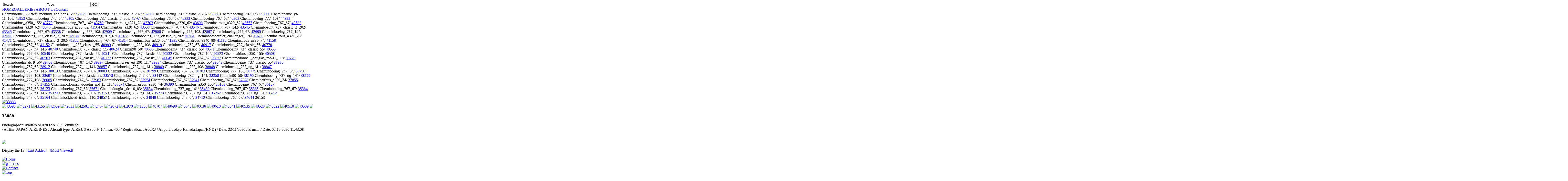

--- FILE ---
content_type: text/html
request_url: https://www.hqaas.com/GALLERIES/AIRBUS-A350/33888-36153?recherche=tokyo-haneda,japan(hnd)
body_size: 11168
content:





<?xml version="1.0" encoding="iso-8859-1"?>


<!DOCTYPE html PUBLIC "-//W3C//DTD XHTML 1.0 Transitional//EN" "http://www.w3.org/TR/xhtml1/DTD/xhtml1-transitional.dtd">



<html xmlns="http://www.w3.org/1999/xhtml" lang="fr" xml:lang="fr">



<head>



<title>High Quality Airliners Action Shots - Gallery - Category: AIRBUS A350 - Picture:  33888</title>
<meta name="description" content="Welcome on the HQAAS website ! High Quality Airliners Action Shots is a site devoted to airliners photographs of high quality standard." />
<meta name="keywords" content="HQAAS, website, High, Quality, Airliners, Action, Shots, photographs, BOEING, AIRBUS" />

<meta name="robots" content="index, follow" />
<link rel="stylesheet" type="text/css" href="https://www.hqaas.com/components/com_joomgallery/assets/css/joom_settings.css" />
<link rel="stylesheet" type="text/css" href="https://www.hqaas.com/components/com_joomgallery/assets/css/joom_common.css" />
<link rel="stylesheet" type="text/css" href="https://www.hqaas.com/components/com_joomgallery/assets/css/joom_detail.css" />
<script language="javascript" type="text/javascript" src="https://www.hqaas.com/components/com_joomgallery/assets/js/joomscript.js"></script>
<script language="javascript" type="text/javascript">
var resizeSpeed = 5;
var resizeJsImage = 1;
var borderSize = 10;
</script>
<script language="javascript" type="text/javascript" src="https://www.hqaas.com/components/com_joomgallery/assets/js/lightbox/js/lightningload.js"></script>
<script language="javascript" type="text/javascript" src="https://www.hqaas.com/components/com_joomgallery/assets/js/lightbox/js/prototype.js"></script>
<script language="javascript" type="text/javascript" src="https://www.hqaas.com/components/com_joomgallery/assets/js/lightbox/js/scriptaculous.js?load=effects"></script>
<script language="javascript" type="text/javascript" src="https://www.hqaas.com/components/com_joomgallery/assets/js/lightbox/js/lightbox.js"></script>
<link href="https://www.hqaas.com/components/com_joomgallery/assets/js/lightbox/css/lightbox.css" rel="stylesheet" type="text/css" />
<!-- Do not edit IE conditional style below -->
<!--[if gte IE 5.5]>
<style type="text/css">
#motioncontainer {
  width:expression(Math.min(this.offsetWidth, maxwidth)+'px');
}
</style>
<![endif]-->
<!-- End Conditional Style -->
<script type="text/javascript" src="https://www.hqaas.com/components/com_joomgallery/assets/js/motiongallery/js/joom_motiongallery.js">
/***********************************************
* CMotion Image Gallery- Â© Dynamic Drive DHTML code library (www.dynamicdrive.com)
* Visit http://www.dynamicDrive.com for hundreds of DHTML scripts
* This notice must stay intact for legal use
* Modified by Jscheuer1 for autowidth and optional starting positions
***********************************************/
</script>
<style type="text/css">
.pngfile, #lightboxImage {
  behavior: url("components/com_joomgallery/assets/js/pngbehavior.htc");
}
</style>
<base href="https://www.hqaas.com/" />
	<link rel="shortcut icon" href="https://www.hqaas.com/images/favicon.ico" />
	





<meta http-equiv="Content-Type" content="text/html; charset=iso-8859-1" />



<script language="javascript" type="text/javascript">var YtSettings = { tplurl: 'https://www.hqaas.com/templates/hqaas', color: 'default', layout: 'left', fontDefault: 'font-medium', widthDefault: 'width-wide', widthThinPx: 790, widthWidePx: 990, widthFluidPx: 0.90 };</script>
<script language="javascript" src="https://www.hqaas.com/templates/hqaas/lib/js/template.js.php" type="text/javascript"></script>



<link href="https://www.hqaas.com/templates/hqaas/css/template_css.css" rel="stylesheet" type="text/css" />


</head>














	


    



    	


        


    



    


    



    


    <body class="twoColFixLtHdr">



<a name="pagetop" id="pagetop"></a>



<div id="container">



  <div id="header"><form action="GALLERIES?cherche=ok" target="_top" method="get">



      <input type="hidden" name="option" value="com_joomgallery" />



            <input type="hidden" name="func" value="special" />



      <input type="hidden" name="sorting" value="find" />



      <input type="text" name="sstring" class="inputbox" onblur="if(this.value=='') this.value='Search';" onfocus="if(this.value=='Search') this.value='';" value="Search" />
      <input type="text" name="sstringtype" class="inputbox" onblur="if(this.value=='') this.value='Type';" onfocus="if(this.value=='Type') this.value='';" value="Type" />
       <INPUT class="gobox" TYPE="submit" NAME="go" VALUE="GO">



    </form></div>



  <div id="sidebar1"><div id="contentleftmenu"><table width="100%" border="0" cellpadding="0" cellspacing="1"><tr><td nowrap="nowrap"><a href="https://www.hqaas.com/" class="mainlevel" >HOME</a><a href="https://www.hqaas.com/GALLERIES" class="mainlevel" id="active_menu">GALLERIES</a><a href="https://www.hqaas.com/about-us/" class="mainlevel" >ABOUT US</a><a href="https://www.hqaas.com/Contact/HQAAS" class="mainlevel" >Contact</a></td></tr></table></div></div>



  <div id="mainContent_detail"><div id="contentright">




  <script  type="text/javascript" src="https://www.hqaas.com/includes/js/overlib_mini.js"></script>



<style type="text/css">
<!--
#outerImageContainer{	background-color: #fff; }
#imageContainer{ padding: 10px; }
#imageDataContainer{ background-color: #000; color:#CCCCCC; }
#overlay{ background-color: #000; }
-->
</style>







<script language="javascript" type="text/javascript">



var jg_ffwrong = "#f00";



var jg_padding = "10";



var jg_filenamewithjs = "1";



var jg_dhtml_border = "#808080";



var jg_openjs_background = "#fff";



var jg_disableclick = "0";



var jg_use_code = "1";



var jg_show_title_in_dhtml = "1";



var jg_show_description_in_dhtml = "1";



//Language



var joomgallery_select_category = "You must select a category.";



var joomgallery_select_file = "Please select a file.";



var joomgallery_pic_must_have_title = "Picture must have a title";



var joomgallery_filename_double1 = "Identical Files!\nIn field";



var joomgallery_filename_double2 = "and field";



var joomgallery_wrong_filename = "No special characters are allowed in this field. \n a-z, A-Z, -, and _ are acceptable.";



var joomgallery_wrong_extension = "Wrong Filetype!\nOnly .jpg, .jpeg, .jpe, .gif and .png are acceptable.";



var joomgallery_must_have_fname = "Please select a picture.";



var joomgallery_enter_name_email = "Please enter name and email!";



var joomgallery_enter_comment = "Please enter your comment!";



var joomgallery_enter_code = "Please enter picture code!";



var joomgallery_image = "Picture";



var joomgallery_of = "of";



var joomgallery_close = "Close";



var joomgallery_prev = "[Previous]";



var joomgallery_next = "[Next]";



var joomgallery_press_esc = "(Esc)";



</script>






<script language="javascript" type="text/javascript">






var jg_photo_hover = 0;



document.oncontextmenu = function() {



  if(jg_photo_hover==1) {



    return false;



  }



}



function joom_hover() {



  jg_photo_hover = (jg_photo_hover==1) ? 0 : 1;



}






var jg_comment_active = 0;



</script>






<div class="gallery">  




  <!-- <a name="joomimg" >&nbsp;</a>-->



  

  <!-- <div class="jg_detailnavi">


    <div class="jg_detailnaviprev">

      <form  name="form_jg_back_link" action="">

        <input type="hidden" name="jg_back_link" readonly="readonly" />

      </form>

      <a href=" ">

        <img src="" border="0" width="16" height="16" alt="" class="pngfile jg_icon" /></a>

      <a href=" ">

         

      </a>


       


    </div>


    <div class="jg_detailnavinext">

      <form name="form_jg_forward_link" action="">

        <input type="hidden" name="jg_forward_link" readonly="readonly" />

      </form>

      <a href="">

      </a>

      <a href="">

      <img src="" border="0" width="16" height="16" alt="" class="pngfile jg_icon" /></a>


       


    </div>


  </div> -->

  <div class="jg_displaynone">
Cheminhome_38/latest_monthly_additions_54/    <a href="https://www.hqaas.com/components/com_joomgallery/img_originals/home_38/latest_monthly_additions_54/batch141125_20251114_1856744072.jpg" rel="lightbox[joomgallery]" title="<div class='toutagauche' style='float:left; width:95px; padding-left:35px;'><span class='or'><br><br>43593</span></div> <div class='gauche' style='float:left; width:44%;'><div class='inter_gauche' style='width:48%; float:left; padding-right:15px;'><span class='blanc'>JAPAN COAST GUARD</span><br> <span class='blanc'>DASSAULT FALCON 2000EX</span><br/><span class='or'></span></div><div class='inter_droit' style='float:right; text-align:center;'><span class='blanc'>msn 342</span><br> <span class='blanc'>JA573A</span></div></div><div class='toutadroite' style='float:right; width:25%;text-align:right;'><span style='text-align:right;' class='blanc'>Tokyo-Haneda,Japan(HND)</span> <span style='text-align:right;' class='or'>18/12/2020</span><br /><span style='text-align:right;' class='blanc'> &copy;Ryotaro SHINOZAKI</span><br><span style='text-align:right;' class='or'>contact@hqaas.com</span></div> "">47064</a>
Cheminboeing_737_classic_2_202/    <a href="https://www.hqaas.com/components/com_joomgallery/img_originals/boeing_737_classic_2_202/batch070925_20250907_1920380818.jpg" rel="lightbox[joomgallery]" title="<div class='toutagauche' style='float:left; width:95px; padding-left:35px;'><span class='or'><br><br>43271</span></div> <div class='gauche' style='float:left; width:44%;'><div class='inter_gauche' style='width:48%; float:left; padding-right:15px;'><span class='blanc'>SOLASEED AIR  </span><br> <span class='blanc'>BOEING 737-86N</span><br/><span class='or'></span></div><div class='inter_droit' style='float:right; text-align:center;'><span class='blanc'>msn 39395</span><br> <span class='blanc'>JA803X</span></div></div><div class='toutadroite' style='float:right; width:25%;text-align:right;'><span style='text-align:right;' class='blanc'>Tokyo-Haneda,Japan(HND)</span> <span style='text-align:right;' class='or'>20/05/2025</span><br /><span style='text-align:right;' class='blanc'> &copy;Michael ING</span><br><span style='text-align:right;' class='or'>contact@hqaas.com</span></div> "">46700</a>
Cheminboeing_737_classic_2_202/    <a href="https://www.hqaas.com/components/com_joomgallery/img_originals/boeing_737_classic_2_202/batch070825_20250807_1209297428.jpg" rel="lightbox[joomgallery]" title="<div class='toutagauche' style='float:left; width:95px; padding-left:35px;'><span class='or'><br><br>43155</span></div> <div class='gauche' style='float:left; width:44%;'><div class='inter_gauche' style='width:48%; float:left; padding-right:15px;'><span class='blanc'>JAPAN AIRLINES</span><br> <span class='blanc'>BOEING 737-846</span><br/><span class='or'></span></div><div class='inter_droit' style='float:right; text-align:center;'><span class='blanc'>msn 39191</span><br> <span class='blanc'>JA342J</span></div></div><div class='toutadroite' style='float:right; width:25%;text-align:right;'><span style='text-align:right;' class='blanc'>Tokyo-Haneda,Japan(HND)</span> <span style='text-align:right;' class='or'>12/07/2025</span><br /><span style='text-align:right;' class='blanc'> &copy;Ryotaro SHINOZAKI</span><br><span style='text-align:right;' class='or'>contact@hqaas.com</span></div> "">46566</a>
Cheminboeing_787_142/    <a href="https://www.hqaas.com/components/com_joomgallery/img_originals/boeing_787_142/batch190425_20250419_2046786513.jpg" rel="lightbox[joomgallery]" title="<div class='toutagauche' style='float:left; width:95px; padding-left:35px;'><span class='or'><br><br>42659</span></div> <div class='gauche' style='float:left; width:44%;'><div class='inter_gauche' style='width:48%; float:left; padding-right:15px;'><span class='blanc'>SHANGHAI AIRLINES</span><br> <span class='blanc'>BOEING 787-9 Dreamliner</span><br/><span class='or'></span></div><div class='inter_droit' style='float:right; text-align:center;'><span class='blanc'>msn 63706</span><br> <span class='blanc'>B-1111</span></div></div><div class='toutadroite' style='float:right; width:25%;text-align:right;'><span style='text-align:right;' class='blanc'>Tokyo-Haneda,Japan(HND)</span> <span style='text-align:right;' class='or'>21/03/2025</span><br /><span style='text-align:right;' class='blanc'> &copy;Ryotaro SHINOZAKI</span><br><span style='text-align:right;' class='or'>contact@hqaas.com</span></div> "">46000</a>
Cheminnamc_ys-11_102/    <a href="https://www.hqaas.com/components/com_joomgallery/img_originals/namc_ys-11_102/batch130425_20250413_1711687775.jpg" rel="lightbox[joomgallery]" title="<div class='toutagauche' style='float:left; width:95px; padding-left:35px;'><span class='or'><br><br>42633</span></div> <div class='gauche' style='float:left; width:44%;'><div class='inter_gauche' style='width:48%; float:left; padding-right:15px;'><span class='blanc'>AIR NIPPON </span><br> <span class='blanc'>NAMC YS-11A</span><br/><span class='or'></span></div><div class='inter_droit' style='float:right; text-align:center;'><span class='blanc'>msn 2078</span><br> <span class='blanc'>JA8722</span></div></div><div class='toutadroite' style='float:right; width:25%;text-align:right;'><span style='text-align:right;' class='blanc'>Tokyo-Haneda,Japan(HND)</span> <span style='text-align:right;' class='or'>12/10/2001</span><br /><span style='text-align:right;' class='blanc'> &copy;Pierre ROHR</span><br><span style='text-align:right;' class='or'>contact@hqaas.com</span></div> "">45953</a>
Cheminboeing_747_64/    <a href="https://www.hqaas.com/components/com_joomgallery/img_originals/boeing_747_64/batch160325_20250316_1073544264.jpg" rel="lightbox[joomgallery]" title="<div class='toutagauche' style='float:left; width:95px; padding-left:35px;'><span class='or'><br><br>42501</span></div> <div class='gauche' style='float:left; width:44%;'><div class='inter_gauche' style='width:48%; float:left; padding-right:15px;'><span class='blanc'>ANA ALL NIPPON AIRWAYS</span><br> <span class='blanc'>BOEING 747-481D</span><br/><span class='or'></span></div><div class='inter_droit' style='float:right; text-align:center;'><span class='blanc'>msn 27163</span><br> <span class='blanc'>JA8964</span></div></div><div class='toutadroite' style='float:right; width:25%;text-align:right;'><span style='text-align:right;' class='blanc'>Tokyo-Haneda,Japan(HND)</span> <span style='text-align:right;' class='or'>21/01/2001</span><br /><span style='text-align:right;' class='blanc'> &copy;Pierre ROHR</span><br><span style='text-align:right;' class='or'>contact@hqaas.com</span></div> "">45805</a>
Cheminboeing_737_classic_2_202/    <a href="https://www.hqaas.com/components/com_joomgallery/img_originals/boeing_737_classic_2_202/batch060325_20250306_1200404906.jpg" rel="lightbox[joomgallery]" title="<div class='toutagauche' style='float:left; width:95px; padding-left:35px;'><span class='or'><br><br>42467</span></div> <div class='gauche' style='float:left; width:44%;'><div class='inter_gauche' style='width:48%; float:left; padding-right:15px;'><span class='blanc'>ANA ALL NIPPON AIRWAYS </span><br> <span class='blanc'>BOEING 737-881</span><br/><span class='or'></span></div><div class='inter_droit' style='float:right; text-align:center;'><span class='blanc'>msn 33895</span><br> <span class='blanc'>JA58AN</span></div></div><div class='toutadroite' style='float:right; width:25%;text-align:right;'><span style='text-align:right;' class='blanc'>Tokyo-Haneda,Japan(HND)</span> <span style='text-align:right;' class='or'>26/01/2025</span><br /><span style='text-align:right;' class='blanc'> &copy;Ryotaro SHINOZAKI</span><br><span style='text-align:right;' class='or'>contact@hqaas.com</span></div> "">45767</a>
Cheminboeing_767_67/    <a href="https://www.hqaas.com/components/com_joomgallery/img_originals/boeing_767_67/batch151224_20241215_1086708362.jpg" rel="lightbox[joomgallery]" title="<div class='toutagauche' style='float:left; width:95px; padding-left:35px;'><span class='or'><br><br>42072</span></div> <div class='gauche' style='float:left; width:44%;'><div class='inter_gauche' style='width:48%; float:left; padding-right:15px;'><span class='blanc'>JAPAN AIRLINES</span><br> <span class='blanc'>BOEING 767-346ER</span><br/><span class='or'></span></div><div class='inter_droit' style='float:right; text-align:center;'><span class='blanc'>msn 37549</span><br> <span class='blanc'>JA622J</span></div></div><div class='toutadroite' style='float:right; width:25%;text-align:right;'><span style='text-align:right;' class='blanc'>Tokyo-Haneda,Japan(HND)</span> <span style='text-align:right;' class='or'>24/11/2024</span><br /><span style='text-align:right;' class='blanc'> &copy;Ryotaro SHINOZAKI</span><br><span style='text-align:right;' class='or'>contact@hqaas.com</span></div> "">45323</a>
Cheminboeing_767_67/    <a href="https://www.hqaas.com/components/com_joomgallery/img_originals/boeing_767_67/batch211124_20241121_1461661413.jpg" rel="lightbox[joomgallery]" title="<div class='toutagauche' style='float:left; width:95px; padding-left:35px;'><span class='or'><br><br>41970</span></div> <div class='gauche' style='float:left; width:44%;'><div class='inter_gauche' style='width:48%; float:left; padding-right:15px;'><span class='blanc'>HOKKAIDO INTERNATIONAL AIRLINES </span><br> <span class='blanc'>BOEING 767-33AER</span><br/><span class='or'>Negative scan.
</span></div><div class='inter_droit' style='float:right; text-align:center;'><span class='blanc'>msn 27476</span><br> <span class='blanc'>JA98AD</span></div></div><div class='toutadroite' style='float:right; width:25%;text-align:right;'><span style='text-align:right;' class='blanc'>Tokyo-Haneda,Japan(HND)</span> <span style='text-align:right;' class='or'>21/01/2001</span><br /><span style='text-align:right;' class='blanc'> &copy;Pierre ROHR</span><br><span style='text-align:right;' class='or'>contact@hqaas.com</span></div> "">45202</a>
Cheminboeing_777_108/    <a href="https://www.hqaas.com/components/com_joomgallery/img_originals/boeing_777_108/batch250624_20240625_1187174748.jpg" rel="lightbox[joomgallery]" title="<div class='toutagauche' style='float:left; width:95px; padding-left:35px;'><span class='or'><br><br>41258</span></div> <div class='gauche' style='float:left; width:44%;'><div class='inter_gauche' style='width:48%; float:left; padding-right:15px;'><span class='blanc'>ANA ALL NIPPON AIRWAYS</span><br> <span class='blanc'>BOEING 777-281ER</span><br/><span class='or'></span></div><div class='inter_droit' style='float:right; text-align:center;'><span class='blanc'>msn 40904</span><br> <span class='blanc'>JA745A</span></div></div><div class='toutadroite' style='float:right; width:25%;text-align:right;'><span style='text-align:right;' class='blanc'>Tokyo-Haneda,Japan(HND)</span> <span style='text-align:right;' class='or'>2/911/2023</span><br /><span style='text-align:right;' class='blanc'> &copy;Michael ING</span><br><span style='text-align:right;' class='or'>contact@hqaas.com</span></div> "">44392</a>
Cheminairbus_a350_155/    <a href="https://www.hqaas.com/components/com_joomgallery/img_originals/airbus_a350_155/batch040324_20240304_2025883280.jpg" rel="lightbox[joomgallery]" title="<div class='toutagauche' style='float:left; width:95px; padding-left:35px;'><span class='or'><br><br>40707</span></div> <div class='gauche' style='float:left; width:44%;'><div class='inter_gauche' style='width:48%; float:left; padding-right:15px;'><span class='blanc'>JAPAN AIRLINES </span><br> <span class='blanc'>AIRBUS A350-1041</span><br/><span class='or'></span></div><div class='inter_droit' style='float:right; text-align:center;'><span class='blanc'>msn 628</span><br> <span class='blanc'>JA02WJ</span></div></div><div class='toutadroite' style='float:right; width:25%;text-align:right;'><span style='text-align:right;' class='blanc'>Tokyo-Haneda,Japan(HND)</span> <span style='text-align:right;' class='or'>12/02/2024</span><br /><span style='text-align:right;' class='blanc'> &copy;Michel ANDRIEUX</span><br><span style='text-align:right;' class='or'>contact@hqaas.com</span></div> "">43770</a>
Cheminboeing_787_142/    <a href="https://www.hqaas.com/components/com_joomgallery/img_originals/boeing_787_142/batch030324_20240303_2078053572.jpg" rel="lightbox[joomgallery]" title="<div class='toutagauche' style='float:left; width:95px; padding-left:35px;'><span class='or'><br><br>40698</span></div> <div class='gauche' style='float:left; width:44%;'><div class='inter_gauche' style='width:48%; float:left; padding-right:15px;'><span class='blanc'>ANA ALL NIPPON AIRWAYS</span><br> <span class='blanc'>BOEING 787-9 Dreamliner</span><br/><span class='or'></span></div><div class='inter_droit' style='float:right; text-align:center;'><span class='blanc'>msn 34517</span><br> <span class='blanc'>JA894A</span></div></div><div class='toutadroite' style='float:right; width:25%;text-align:right;'><span style='text-align:right;' class='blanc'>Tokyo-Haneda,Japan(HND)</span> <span style='text-align:right;' class='or'>13/02/2024</span><br /><span style='text-align:right;' class='blanc'> &copy;Michel ANDRIEUX</span><br><span style='text-align:right;' class='or'>contact@hqaas.com</span></div> "">43760</a>
Cheminairbus_a321_78/    <a href="https://www.hqaas.com/components/com_joomgallery/img_originals/airbus_a321_78/batch220224_20240222_1090018914.jpg" rel="lightbox[joomgallery]" title="<div class='toutagauche' style='float:left; width:95px; padding-left:35px;'><span class='or'><br><br>40643</span></div> <div class='gauche' style='float:left; width:44%;'><div class='inter_gauche' style='width:48%; float:left; padding-right:15px;'><span class='blanc'>ANA ALL NIPPON AIRWAYS</span><br> <span class='blanc'>AIRBUS A321-272N</span><br/><span class='or'></span></div><div class='inter_droit' style='float:right; text-align:center;'><span class='blanc'>msn 8349</span><br> <span class='blanc'>JA138A</span></div></div><div class='toutadroite' style='float:right; width:25%;text-align:right;'><span style='text-align:right;' class='blanc'>Tokyo-Haneda,Japan(HND)</span> <span style='text-align:right;' class='or'>13/02/2024</span><br /><span style='text-align:right;' class='blanc'> &copy;Michel ANDRIEUX</span><br><span style='text-align:right;' class='or'>contact@hqaas.com</span></div> "">43703</a>
Cheminairbus_a320_62/    <a href="https://www.hqaas.com/components/com_joomgallery/img_originals/airbus_a320_62/batch210224_20240221_1772222287.jpg" rel="lightbox[joomgallery]" title="<div class='toutagauche' style='float:left; width:95px; padding-left:35px;'><span class='or'><br><br>40638</span></div> <div class='gauche' style='float:left; width:44%;'><div class='inter_gauche' style='width:48%; float:left; padding-right:15px;'><span class='blanc'>ANA ALL NIPPON AIRWAYS </span><br> <span class='blanc'>AIRBUS A320-271N</span><br/><span class='or'></span></div><div class='inter_droit' style='float:right; text-align:center;'><span class='blanc'>msn 7554</span><br> <span class='blanc'>JA213A</span></div></div><div class='toutadroite' style='float:right; width:25%;text-align:right;'><span style='text-align:right;' class='blanc'>Tokyo-Haneda,Japan(HND)</span> <span style='text-align:right;' class='or'>13/02/2024</span><br /><span style='text-align:right;' class='blanc'> &copy;Michel ANDRIEUX</span><br><span style='text-align:right;' class='or'>contact@hqaas.com</span></div> "">43698</a>
Cheminairbus_a320_62/    <a href="https://www.hqaas.com/components/com_joomgallery/img_originals/airbus_a320_62/batch130224_20240213_1836157766.jpg" rel="lightbox[joomgallery]" title="<div class='toutagauche' style='float:left; width:95px; padding-left:35px;'><span class='or'><br><br>40610</span></div> <div class='gauche' style='float:left; width:44%;'><div class='inter_gauche' style='width:48%; float:left; padding-right:15px;'><span class='blanc'>STARFLYER </span><br> <span class='blanc'>AIRBUS A320-214SL</span><br/><span class='or'></span></div><div class='inter_droit' style='float:right; text-align:center;'><span class='blanc'>msn 8466</span><br> <span class='blanc'>JA26MC</span></div></div><div class='toutadroite' style='float:right; width:25%;text-align:right;'><span style='text-align:right;' class='blanc'>Tokyo-Haneda,Japan(HND)</span> <span style='text-align:right;' class='or'>19/01/2024</span><br /><span style='text-align:right;' class='blanc'> &copy;Pierre ROHR</span><br><span style='text-align:right;' class='or'>contact@hqaas.com</span></div> "">43657</a>
Cheminboeing_767_67/    <a href="https://www.hqaas.com/components/com_joomgallery/img_originals/boeing_767_67/batch290124_20240129_1317347988.jpeg" rel="lightbox[joomgallery]" title="<div class='toutagauche' style='float:left; width:95px; padding-left:35px;'><span class='or'><br><br>40541</span></div> <div class='gauche' style='float:left; width:44%;'><div class='inter_gauche' style='width:48%; float:left; padding-right:15px;'><span class='blanc'>JAPAN AIRLINES</span><br> <span class='blanc'>BOEING 767-346ER</span><br/><span class='or'></span></div><div class='inter_droit' style='float:right; text-align:center;'><span class='blanc'>msn 33851</span><br> <span class='blanc'>JA614J</span></div></div><div class='toutadroite' style='float:right; width:25%;text-align:right;'><span style='text-align:right;' class='blanc'>Tokyo-Haneda,Japan(HND)</span> <span style='text-align:right;' class='or'>19/01/2024</span><br /><span style='text-align:right;' class='blanc'> &copy;Pierre ROHR</span><br><span style='text-align:right;' class='or'>contact@hqaas.com</span></div> "">43582</a>
Cheminairbus_a320_62/    <a href="https://www.hqaas.com/components/com_joomgallery/img_originals/airbus_a320_62/batch280124_20240128_1130684791.jpg" rel="lightbox[joomgallery]" title="<div class='toutagauche' style='float:left; width:95px; padding-left:35px;'><span class='or'><br><br>40535</span></div> <div class='gauche' style='float:left; width:44%;'><div class='inter_gauche' style='width:48%; float:left; padding-right:15px;'><span class='blanc'>STARLYER </span><br> <span class='blanc'>AIRBUS A320-214SL</span><br/><span class='or'></span></div><div class='inter_droit' style='float:right; text-align:center;'><span class='blanc'>msn 8964</span><br> <span class='blanc'>JA27MC</span></div></div><div class='toutadroite' style='float:right; width:25%;text-align:right;'><span style='text-align:right;' class='blanc'>Tokyo-Haneda,Japan(HND)</span> <span style='text-align:right;' class='or'>19/01/2024</span><br /><span style='text-align:right;' class='blanc'> &copy;Pierre ROHR</span><br><span style='text-align:right;' class='or'>contact@hqaas.com</span></div> "">43576</a>
Cheminairbus_a320_62/    <a href="https://www.hqaas.com/components/com_joomgallery/img_originals/airbus_a320_62/batch250124_20240125_1397279281.jpg" rel="lightbox[joomgallery]" title="<div class='toutagauche' style='float:left; width:95px; padding-left:35px;'><span class='or'><br><br>40528</span></div> <div class='gauche' style='float:left; width:44%;'><div class='inter_gauche' style='width:48%; float:left; padding-right:15px;'><span class='blanc'>STARFLYER</span><br> <span class='blanc'>AIRBUS A320-251N</span><br/><span class='or'>Right side with reversed tail c/s(see photo 40522)
</span></div><div class='inter_droit' style='float:right; text-align:center;'><span class='blanc'>msn 11339</span><br> <span class='blanc'>JA28MC</span></div></div><div class='toutadroite' style='float:right; width:25%;text-align:right;'><span style='text-align:right;' class='blanc'>Tokyo-Haneda,Japan(HND)</span> <span style='text-align:right;' class='or'>19/01/2024</span><br /><span style='text-align:right;' class='blanc'> &copy;Pierre ROHR</span><br><span style='text-align:right;' class='or'>contact@hqaas.com</span></div> "">43564</a>
Cheminairbus_a320_62/    <a href="https://www.hqaas.com/components/com_joomgallery/img_originals/airbus_a320_62/batch240124_20240124_1991134072.jpg" rel="lightbox[joomgallery]" title="<div class='toutagauche' style='float:left; width:95px; padding-left:35px;'><span class='or'><br><br>40522</span></div> <div class='gauche' style='float:left; width:44%;'><div class='inter_gauche' style='width:48%; float:left; padding-right:15px;'><span class='blanc'>STARFLYER </span><br> <span class='blanc'>AIRBUS A320-251N</span><br/><span class='or'></span></div><div class='inter_droit' style='float:right; text-align:center;'><span class='blanc'>msn 11339</span><br> <span class='blanc'>JA28MC</span></div></div><div class='toutadroite' style='float:right; width:25%;text-align:right;'><span style='text-align:right;' class='blanc'>Tokyo-Haneda,Japan(HND)</span> <span style='text-align:right;' class='or'>19/01/2024</span><br /><span style='text-align:right;' class='blanc'> &copy;Pierre ROHR</span><br><span style='text-align:right;' class='or'>contact@hqaas.com</span></div> "">43558</a>
Cheminboeing_767_67/    <a href="https://www.hqaas.com/components/com_joomgallery/img_originals/boeing_767_67/batch220124_20240122_1887586226.jpg" rel="lightbox[joomgallery]" title="<div class='toutagauche' style='float:left; width:95px; padding-left:35px;'><span class='or'><br><br>40510</span></div> <div class='gauche' style='float:left; width:44%;'><div class='inter_gauche' style='width:48%; float:left; padding-right:15px;'><span class='blanc'>JAPAN AIRLINES </span><br> <span class='blanc'>BOEING 767-346ER</span><br/><span class='or'></span></div><div class='inter_droit' style='float:right; text-align:center;'><span class='blanc'>msn 33850</span><br> <span class='blanc'>JA614J</span></div></div><div class='toutadroite' style='float:right; width:25%;text-align:right;'><span style='text-align:right;' class='blanc'>Tokyo-Haneda,Japan(HND)</span> <span style='text-align:right;' class='or'>19/01/2024</span><br /><span style='text-align:right;' class='blanc'> &copy;Pierre ROHR</span><br><span style='text-align:right;' class='or'>contact@hqaas.com</span></div> "">43546</a>
Cheminboeing_787_142/    <a href="https://www.hqaas.com/components/com_joomgallery/img_originals/boeing_787_142/batch210124_20240121_1330672395.jpg" rel="lightbox[joomgallery]" title="<div class='toutagauche' style='float:left; width:95px; padding-left:35px;'><span class='or'><br><br>40509</span></div> <div class='gauche' style='float:left; width:44%;'><div class='inter_gauche' style='width:48%; float:left; padding-right:15px;'><span class='blanc'>ANA ALL NIPPON AIRWAYS </span><br> <span class='blanc'>BOEING 787-9 Dreamliner</span><br/><span class='or'></span></div><div class='inter_droit' style='float:right; text-align:center;'><span class='blanc'>msn 34517</span><br> <span class='blanc'>JA894A</span></div></div><div class='toutadroite' style='float:right; width:25%;text-align:right;'><span style='text-align:right;' class='blanc'>Tokyo-Haneda,Japan(HND)</span> <span style='text-align:right;' class='or'>19/01/2024</span><br /><span style='text-align:right;' class='blanc'> &copy;Pierre ROHR</span><br><span style='text-align:right;' class='or'>contact@hqaas.com</span></div> "">43545</a>
Cheminboeing_737_classic_2_202/    <a href="https://www.hqaas.com/components/com_joomgallery/img_originals/boeing_737_classic_2_202/batch121223_20231212_1063895288.jpg" rel="lightbox[joomgallery]" title="<div class='toutagauche' style='float:left; width:95px; padding-left:35px;'><span class='or'><br><br>40322</span></div> <div class='gauche' style='float:left; width:44%;'><div class='inter_gauche' style='width:48%; float:left; padding-right:15px;'><span class='blanc'>SKYMARK AIRLINES </span><br> <span class='blanc'>BOEING 737-8AL(W)</span><br/><span class='or'></span></div><div class='inter_droit' style='float:right; text-align:center;'><span class='blanc'>msn 63408</span><br> <span class='blanc'>JA73AB</span></div></div><div class='toutadroite' style='float:right; width:25%;text-align:right;'><span style='text-align:right;' class='blanc'>Tokyo-Haneda,Japan(HND)</span> <span style='text-align:right;' class='or'>29/11/2023</span><br /><span style='text-align:right;' class='blanc'> &copy;Michael ING</span><br><span style='text-align:right;' class='or'>contact@hqaas.com</span></div> "">43345</a>
Cheminboeing_767_67/    <a href="https://www.hqaas.com/components/com_joomgallery/img_originals/boeing_767_67/batch091223_20231209_1755913618.jpg" rel="lightbox[joomgallery]" title="<div class='toutagauche' style='float:left; width:95px; padding-left:35px;'><span class='or'><br><br>40316</span></div> <div class='gauche' style='float:left; width:44%;'><div class='inter_gauche' style='width:48%; float:left; padding-right:15px;'><span class='blanc'>HOKKAIDO INTERNATIONAL AIRLINES(AIR DO)</span><br> <span class='blanc'>BOEING 767-381ER</span><br/><span class='or'></span></div><div class='inter_droit' style='float:right; text-align:center;'><span class='blanc'>msn 32976</span><br> <span class='blanc'>JA607A</span></div></div><div class='toutadroite' style='float:right; width:25%;text-align:right;'><span style='text-align:right;' class='blanc'>Tokyo-Haneda,Japan(HND)</span> <span style='text-align:right;' class='or'>29/11/2023</span><br /><span style='text-align:right;' class='blanc'> &copy;Michael ING</span><br><span style='text-align:right;' class='or'>contact@hqaas.com</span></div> "">43338</a>
Cheminboeing_777_108/    <a href="https://www.hqaas.com/components/com_joomgallery/img_originals/boeing_777_108/batch210923_20230921_1900814230.jpg" rel="lightbox[joomgallery]" title="<div class='toutagauche' style='float:left; width:95px; padding-left:35px;'><span class='or'><br><br>39930</span></div> <div class='gauche' style='float:left; width:44%;'><div class='inter_gauche' style='width:48%; float:left; padding-right:15px;'><span class='blanc'>ANA ALL NIPPON AIRWAYS</span><br> <span class='blanc'>BOEING 777-381ER</span><br/><span class='or'></span></div><div class='inter_droit' style='float:right; text-align:center;'><span class='blanc'>msn 37950</span><br> <span class='blanc'>JA784A</span></div></div><div class='toutadroite' style='float:right; width:25%;text-align:right;'><span style='text-align:right;' class='blanc'>Tokyo-Haneda,Japan(HND)</span> <span style='text-align:right;' class='or'>02/09/2023</span><br /><span style='text-align:right;' class='blanc'> &copy;Ryotaro SHINOZAKI</span><br><span style='text-align:right;' class='or'>contact@hqaas.com</span></div> "">42909</a>
Cheminboeing_767_67/    <a href="https://www.hqaas.com/components/com_joomgallery/img_originals/boeing_767_67/batch210923_20230921_2011037780.jpg" rel="lightbox[joomgallery]" title="<div class='toutagauche' style='float:left; width:95px; padding-left:35px;'><span class='or'><br><br>39927</span></div> <div class='gauche' style='float:left; width:44%;'><div class='inter_gauche' style='width:48%; float:left; padding-right:15px;'><span class='blanc'>JAPAN AIRLINES / ONEWORLD</span><br> <span class='blanc'>BOEING 767-346</span><br/><span class='or'></span></div><div class='inter_droit' style='float:right; text-align:center;'><span class='blanc'>msn 28837</span><br> <span class='blanc'>JA8980</span></div></div><div class='toutadroite' style='float:right; width:25%;text-align:right;'><span style='text-align:right;' class='blanc'>Tokyo-Haneda,Japan(HND)</span> <span style='text-align:right;' class='or'>02/02/2020</span><br /><span style='text-align:right;' class='blanc'> &copy;Peter PSENICA</span><br><span style='text-align:right;' class='or'>contact@hqaas.com</span></div> "">42906</a>
Cheminboeing_777_108/    <a href="https://www.hqaas.com/components/com_joomgallery/img_originals/boeing_777_108/batch140923_20230914_1878510455.jpg" rel="lightbox[joomgallery]" title="<div class='toutagauche' style='float:left; width:95px; padding-left:35px;'><span class='or'><br><br>39896</span></div> <div class='gauche' style='float:left; width:44%;'><div class='inter_gauche' style='width:48%; float:left; padding-right:15px;'><span class='blanc'>ANA ALL NIPPON AIRWAYS </span><br> <span class='blanc'>BOEING 777-281ER</span><br/><span class='or'></span></div><div class='inter_droit' style='float:right; text-align:center;'><span class='blanc'>msn 40904</span><br> <span class='blanc'>JA745A</span></div></div><div class='toutadroite' style='float:right; width:25%;text-align:right;'><span style='text-align:right;' class='blanc'>Tokyo-Haneda,Japan(HND)</span> <span style='text-align:right;' class='or'>02/02/2020</span><br /><span style='text-align:right;' class='blanc'> &copy;Peter PSENICA</span><br><span style='text-align:right;' class='or'>contact@hqaas.com</span></div> "">42867</a>
Cheminboeing_767_67/    <a href="https://www.hqaas.com/components/com_joomgallery/img_originals/boeing_767_67/batch180823_20230818_1512116504.jpg" rel="lightbox[joomgallery]" title="<div class='toutagauche' style='float:left; width:95px; padding-left:35px;'><span class='or'><br><br>39732</span></div> <div class='gauche' style='float:left; width:44%;'><div class='inter_gauche' style='width:48%; float:left; padding-right:15px;'><span class='blanc'>JAPAN AIRLINES </span><br> <span class='blanc'>BOEING 767-346ER</span><br/><span class='or'></span></div><div class='inter_droit' style='float:right; text-align:center;'><span class='blanc'>msn 33851</span><br> <span class='blanc'>JA614J</span></div></div><div class='toutadroite' style='float:right; width:25%;text-align:right;'><span style='text-align:right;' class='blanc'>Tokyo-Haneda,Japan(HND)</span> <span style='text-align:right;' class='or'>28/07/2023</span><br /><span style='text-align:right;' class='blanc'> &copy;Ryotaro SHINOZAKI</span><br><span style='text-align:right;' class='or'>contact@hqaas.com</span></div> "">42695</a>
Cheminboeing_787_142/    <a href="https://www.hqaas.com/components/com_joomgallery/img_originals/boeing_787_142/batch090723_20230709_1634254639.jpg" rel="lightbox[joomgallery]" title="<div class='toutagauche' style='float:left; width:95px; padding-left:35px;'><span class='or'><br><br>39506</span></div> <div class='gauche' style='float:left; width:44%;'><div class='inter_gauche' style='width:48%; float:left; padding-right:15px;'><span class='blanc'>BIMAN BANGLADESH </span><br> <span class='blanc'>BOEING 787-8 Dreamliner</span><br/><span class='or'></span></div><div class='inter_droit' style='float:right; text-align:center;'><span class='blanc'>msn 40127</span><br> <span class='blanc'>S2-AJT</span></div></div><div class='toutadroite' style='float:right; width:25%;text-align:right;'><span style='text-align:right;' class='blanc'>Tokyo-Haneda,Japan(HND)</span> <span style='text-align:right;' class='or'>28/05/2019</span><br /><span style='text-align:right;' class='blanc'> &copy;Ryotaro SHINOZAKI</span><br><span style='text-align:right;' class='or'>contact@hqaas.com</span></div> "">42441</a>
Cheminboeing_737_classic_2_202/    <a href="https://www.hqaas.com/components/com_joomgallery/img_originals/boeing_737_classic_2_202/batch210523_20230521_1292605978.jpg" rel="lightbox[joomgallery]" title="<div class='toutagauche' style='float:left; width:95px; padding-left:35px;'><span class='or'><br><br>39238</span></div> <div class='gauche' style='float:left; width:44%;'><div class='inter_gauche' style='width:48%; float:left; padding-right:15px;'><span class='blanc'>SOLASEED AIR </span><br> <span class='blanc'>BOEING 737-86N(WL)</span><br/><span class='or'></span></div><div class='inter_droit' style='float:right; text-align:center;'><span class='blanc'>msn 39395</span><br> <span class='blanc'>JA803X</span></div></div><div class='toutadroite' style='float:right; width:25%;text-align:right;'><span style='text-align:right;' class='blanc'>Tokyo-Haneda,Japan(HND)</span> <span style='text-align:right;' class='or'>28/04/2023</span><br /><span style='text-align:right;' class='blanc'> &copy;Kazuchika NAYA</span><br><span style='text-align:right;' class='or'>contact@hqaas.com</span></div> "">42138</a>
Cheminboeing_767_67/    <a href="https://www.hqaas.com/components/com_joomgallery/img_originals/boeing_767_67/batch250423_20230425_1459792546.jpg" rel="lightbox[joomgallery]" title="<div class='toutagauche' style='float:left; width:95px; padding-left:35px;'><span class='or'><br><br>39088</span></div> <div class='gauche' style='float:left; width:44%;'><div class='inter_gauche' style='width:48%; float:left; padding-right:15px;'><span class='blanc'>JAPAN AIRLINES </span><br> <span class='blanc'>BOEING 767-346ER</span><br/><span class='or'></span></div><div class='inter_droit' style='float:right; text-align:center;'><span class='blanc'>msn 33850</span><br> <span class='blanc'>JA615J</span></div></div><div class='toutadroite' style='float:right; width:25%;text-align:right;'><span style='text-align:right;' class='blanc'>Tokyo-Haneda,Japan(HND)</span> <span style='text-align:right;' class='or'>10/12/2022</span><br /><span style='text-align:right;' class='blanc'> &copy;Kazuchika NAYA</span><br><span style='text-align:right;' class='or'>contact@hqaas.com</span></div> "">41972</a>
Cheminboeing_737_classic_2_202/    <a href="https://www.hqaas.com/components/com_joomgallery/img_originals/boeing_737_classic_2_202/batch040423_20230404_1214347964.jpg" rel="lightbox[joomgallery]" title="<div class='toutagauche' style='float:left; width:95px; padding-left:35px;'><span class='or'><br><br>38995</span></div> <div class='gauche' style='float:left; width:44%;'><div class='inter_gauche' style='width:48%; float:left; padding-right:15px;'><span class='blanc'>SKYMARK AIRLINES </span><br> <span class='blanc'>BOEING 737-86N(WL)</span><br/><span class='or'></span></div><div class='inter_droit' style='float:right; text-align:center;'><span class='blanc'>msn 36821</span><br> <span class='blanc'>JA73NG</span></div></div><div class='toutadroite' style='float:right; width:25%;text-align:right;'><span style='text-align:right;' class='blanc'>Tokyo-Haneda,Japan(HND)</span> <span style='text-align:right;' class='or'>19/11/2022</span><br /><span style='text-align:right;' class='blanc'> &copy;Suparat CHAIRATPRASERT</span><br><span style='text-align:right;' class='or'>contact@hqaas.com</span></div> "">41861</a>
Cheminbombardier_challenger_126/    <a href="https://www.hqaas.com/components/com_joomgallery/img_originals/bombardier_challenger_126/batch030323_20230303_1479513803.jpg" rel="lightbox[joomgallery]" title="<div class='toutagauche' style='float:left; width:95px; padding-left:35px;'><span class='or'><br><br>38826</span></div> <div class='gauche' style='float:left; width:44%;'><div class='inter_gauche' style='width:48%; float:left; padding-right:15px;'><span class='blanc'>KOREAN AIR</span><br> <span class='blanc'>BOMBARDIER BD-700-1A10 Global Express</span><br/><span class='or'></span></div><div class='inter_droit' style='float:right; text-align:center;'><span class='blanc'>msn 9384</span><br> <span class='blanc'>HL8230</span></div></div><div class='toutadroite' style='float:right; width:25%;text-align:right;'><span style='text-align:right;' class='blanc'>Tokyo-Haneda,Japan(HND)</span> <span style='text-align:right;' class='or'>19/11/2022</span><br /><span style='text-align:right;' class='blanc'> &copy;Suparat CHAIRATPRASERT</span><br><span style='text-align:right;' class='or'>contact@hqaas.com</span></div> "">41671</a>
Cheminairbus_a321_78/    <a href="https://www.hqaas.com/components/com_joomgallery/img_originals/airbus_a321_78/batch300123_20230130_1901780291.jpg" rel="lightbox[joomgallery]" title="<div class='toutagauche' style='float:left; width:95px; padding-left:35px;'><span class='or'><br><br>38644</span></div> <div class='gauche' style='float:left; width:44%;'><div class='inter_gauche' style='width:48%; float:left; padding-right:15px;'><span class='blanc'>CHINA AIRLINES</span><br> <span class='blanc'>AiRBUS A321-271NX</span><br/><span class='or'></span></div><div class='inter_droit' style='float:right; text-align:center;'><span class='blanc'>msn 10730</span><br> <span class='blanc'>B-18101</span></div></div><div class='toutadroite' style='float:right; width:25%;text-align:right;'><span style='text-align:right;' class='blanc'>Tokyo-Haneda,Japan(HND)</span> <span style='text-align:right;' class='or'>18/11/2022</span><br /><span style='text-align:right;' class='blanc'> &copy;Suparat CHAIRATPRASERT</span><br><span style='text-align:right;' class='or'>contact@hqaas.com</span></div> "">41471</a>
Cheminboeing_737_classic_2_202/    <a href="https://www.hqaas.com/components/com_joomgallery/img_originals/boeing_737_classic_2_202/batch080123_20230108_1321054149.jpg" rel="lightbox[joomgallery]" title="<div class='toutagauche' style='float:left; width:95px; padding-left:35px;'><span class='or'><br><br>38506</span></div> <div class='gauche' style='float:left; width:44%;'><div class='inter_gauche' style='width:48%; float:left; padding-right:15px;'><span class='blanc'>SKYMARK AIRLINES </span><br> <span class='blanc'>BOEING 737-86N(WL)</span><br/><span class='or'></span></div><div class='inter_droit' style='float:right; text-align:center;'><span class='blanc'>msn 38023</span><br> <span class='blanc'>JA73NK</span></div></div><div class='toutadroite' style='float:right; width:25%;text-align:right;'><span style='text-align:right;' class='blanc'>Tokyo-Haneda,Japan(HND)</span> <span style='text-align:right;' class='or'>18/11/2022</span><br /><span style='text-align:right;' class='blanc'> &copy;Suparat CHAIRATPRASERT</span><br><span style='text-align:right;' class='or'>contact@hqaas.com</span></div> "">41322</a>
Cheminboeing_767_67/    <a href="https://www.hqaas.com/components/com_joomgallery/img_originals/boeing_767_67/batch070123_20230107_1251615758.jpg" rel="lightbox[joomgallery]" title="<div class='toutagauche' style='float:left; width:95px; padding-left:35px;'><span class='or'><br><br>38498</span></div> <div class='gauche' style='float:left; width:44%;'><div class='inter_gauche' style='width:48%; float:left; padding-right:15px;'><span class='blanc'>JAPAN AIRLINES </span><br> <span class='blanc'>BOEING 767-346ER</span><br/><span class='or'></span></div><div class='inter_droit' style='float:right; text-align:center;'><span class='blanc'>msn 33850</span><br> <span class='blanc'>JA615J</span></div></div><div class='toutadroite' style='float:right; width:25%;text-align:right;'><span style='text-align:right;' class='blanc'>Tokyo-Haneda,Japan(HND)</span> <span style='text-align:right;' class='or'>16/12/2022</span><br /><span style='text-align:right;' class='blanc'> &copy;Ryotaro SHINOZAKI</span><br><span style='text-align:right;' class='or'>contact@hqaas.com</span></div> "">41314</a>
Cheminairbus_a320_62/    <a href="https://www.hqaas.com/components/com_joomgallery/img_originals/airbus_a320_62/batch261222_20221226_1308315489.png" rel="lightbox[joomgallery]" title="<div class='toutagauche' style='float:left; width:95px; padding-left:35px;'><span class='or'><br><br>38426</span></div> <div class='gauche' style='float:left; width:44%;'><div class='inter_gauche' style='width:48%; float:left; padding-right:15px;'><span class='blanc'>STARFLYER </span><br> <span class='blanc'>AIRBUS A320-214</span><br/><span class='or'></span></div><div class='inter_droit' style='float:right; text-align:center;'><span class='blanc'>msn 8334</span><br> <span class='blanc'>JA25MC&lt;br&gt;&quot;City of Kitakyushu&quot;</span></div></div><div class='toutadroite' style='float:right; width:25%;text-align:right;'><span style='text-align:right;' class='blanc'>Tokyo-Haneda,Japan(HND)</span> <span style='text-align:right;' class='or'>30/12/2021</span><br /><span style='text-align:right;' class='blanc'> &copy;Ryotaro SHINOZAKI</span><br><span style='text-align:right;' class='or'>contact@hqaas.com</span></div> "">41235</a>
Cheminairbus_a340_89/    <a href="https://www.hqaas.com/components/com_joomgallery/img_originals/airbus_a340_89/batch181222_20221218_1534233874.jpg" rel="lightbox[joomgallery]" title="<div class='toutagauche' style='float:left; width:95px; padding-left:35px;'><span class='or'><br><br>38376</span></div> <div class='gauche' style='float:left; width:44%;'><div class='inter_gauche' style='width:48%; float:left; padding-right:15px;'><span class='blanc'>KINGDOM OF SAUDI ARABIA </span><br> <span class='blanc'>AIRBUS A340-213</span><br/><span class='or'></span></div><div class='inter_droit' style='float:right; text-align:center;'><span class='blanc'>msn 004</span><br> <span class='blanc'>HZ-124</span></div></div><div class='toutadroite' style='float:right; width:25%;text-align:right;'><span style='text-align:right;' class='blanc'>Tokyo-Haneda,Japan(HND)</span> <span style='text-align:right;' class='or'>23/11/2022</span><br /><span style='text-align:right;' class='blanc'> &copy;Ryotaro SHINOZAKI</span><br><span style='text-align:right;' class='or'>contact@hqaas.com</span></div> "">41182</a>
Cheminairbus_a330_74/    <a href="https://www.hqaas.com/components/com_joomgallery/img_originals/airbus_a330_74/batch141222_20221214_1992622060.jpg" rel="lightbox[joomgallery]" title="<div class='toutagauche' style='float:left; width:95px; padding-left:35px;'><span class='or'><br><br>38352</span></div> <div class='gauche' style='float:left; width:44%;'><div class='inter_gauche' style='width:48%; float:left; padding-right:15px;'><span class='blanc'>DELTA AIR LINES </span><br> <span class='blanc'>AIRBUS A330-941N</span><br/><span class='or'></span></div><div class='inter_droit' style='float:right; text-align:center;'><span class='blanc'>msn 2010</span><br> <span class='blanc'>N418DX</span></div></div><div class='toutadroite' style='float:right; width:25%;text-align:right;'><span style='text-align:right;' class='blanc'>Tokyo-Haneda,Japan(HND)</span> <span style='text-align:right;' class='or'>26/09/2022</span><br /><span style='text-align:right;' class='blanc'> &copy;Ryotaro SHINOZAKI</span><br><span style='text-align:right;' class='or'>contact@hqaas.com</span></div> "">41158</a>
Cheminboeing_767_67/    <a href="https://www.hqaas.com/components/com_joomgallery/img_originals/boeing_767_67/batch131222_20221213_1315350381.jpg" rel="lightbox[joomgallery]" title="<div class='toutagauche' style='float:left; width:95px; padding-left:35px;'><span class='or'><br><br>38347</span></div> <div class='gauche' style='float:left; width:44%;'><div class='inter_gauche' style='width:48%; float:left; padding-right:15px;'><span class='blanc'>ANA ALL NIPPON AIRWAYS </span><br> <span class='blanc'>BOEING 767-381ER</span><br/><span class='or'></span></div><div class='inter_droit' style='float:right; text-align:center;'><span class='blanc'>msn 32977</span><br> <span class='blanc'>JA608A</span></div></div><div class='toutadroite' style='float:right; width:25%;text-align:right;'><span style='text-align:right;' class='blanc'>Tokyo-Haneda,Japan(HND)</span> <span style='text-align:right;' class='or'>24/05/2022</span><br /><span style='text-align:right;' class='blanc'> &copy;Ryotaro SHINOZAKI</span><br><span style='text-align:right;' class='or'>contact@hqaas.com</span></div> "">41152</a>
Cheminboeing_737_classic_55/    <a href="https://www.hqaas.com/components/com_joomgallery/img_originals/boeing_737_classic_55/batch171122_20221117_2060162665.jpg" rel="lightbox[joomgallery]" title="<div class='toutagauche' style='float:left; width:95px; padding-left:35px;'><span class='or'><br><br>38201</span></div> <div class='gauche' style='float:left; width:44%;'><div class='inter_gauche' style='width:48%; float:left; padding-right:15px;'><span class='blanc'>JAPAN TRANSIOCEAN AIR </span><br> <span class='blanc'>BOEING 737-4K5</span><br/><span class='or'>Negative scan.
</span></div><div class='inter_droit' style='float:right; text-align:center;'><span class='blanc'>msn 27102</span><br> <span class='blanc'>JA8930</span></div></div><div class='toutadroite' style='float:right; width:25%;text-align:right;'><span style='text-align:right;' class='blanc'>Tokyo-Haneda,Japan(HND)</span> <span style='text-align:right;' class='or'>26/07/2003</span><br /><span style='text-align:right;' class='blanc'> &copy;Pierre ROHR</span><br><span style='text-align:right;' class='or'>contact@hqaas.com</span></div> "">40989</a>
Cheminboeing_777_108/    <a href="https://www.hqaas.com/components/com_joomgallery/img_originals/boeing_777_108/batch051122_20221105_1252330037.jpg" rel="lightbox[joomgallery]" title="<div class='toutagauche' style='float:left; width:95px; padding-left:35px;'><span class='or'><br><br>38135</span></div> <div class='gauche' style='float:left; width:44%;'><div class='inter_gauche' style='width:48%; float:left; padding-right:15px;'><span class='blanc'>ANA ALL NIPPON AIRWAYS</span><br> <span class='blanc'>BOEING 777-281ER</span><br/><span class='or'></span></div><div class='inter_droit' style='float:right; text-align:center;'><span class='blanc'>msn 40904</span><br> <span class='blanc'>JA745A</span></div></div><div class='toutadroite' style='float:right; width:25%;text-align:right;'><span style='text-align:right;' class='blanc'>Tokyo-Haneda,Japan(HND)</span> <span style='text-align:right;' class='or'>21/10/2022</span><br /><span style='text-align:right;' class='blanc'> &copy;Ryotaro SHINOZAKI</span><br><span style='text-align:right;' class='or'>contact@hqaas.com</span></div> "">40918</a>
Cheminboeing_767_67/    <a href="https://www.hqaas.com/components/com_joomgallery/img_originals/boeing_767_67/batch051122_20221105_1134935125.jpg" rel="lightbox[joomgallery]" title="<div class='toutagauche' style='float:left; width:95px; padding-left:35px;'><span class='or'><br><br>38134</span></div> <div class='gauche' style='float:left; width:44%;'><div class='inter_gauche' style='width:48%; float:left; padding-right:15px;'><span class='blanc'>HOKKAIDO INTERNATIONAL AIRLINES  </span><br> <span class='blanc'>BOEING 767-281</span><br/><span class='or'>Negative scan.
</span></div><div class='inter_droit' style='float:right; text-align:center;'><span class='blanc'>msn 23431</span><br> <span class='blanc'>JA8251</span></div></div><div class='toutadroite' style='float:right; width:25%;text-align:right;'><span style='text-align:right;' class='blanc'>Tokyo-Haneda,Japan(HND)</span> <span style='text-align:right;' class='or'>26/07/2003</span><br /><span style='text-align:right;' class='blanc'> &copy;Pierre ROHR</span><br><span style='text-align:right;' class='or'>contact@hqaas.com</span></div> "">40917</a>
Cheminboeing_737_classic_55/    <a href="https://www.hqaas.com/components/com_joomgallery/img_originals/boeing_737_classic_55/batch121022_20221012_1747249555.jpg" rel="lightbox[joomgallery]" title="<div class='toutagauche' style='float:left; width:95px; padding-left:35px;'><span class='or'><br><br>38008</span></div> <div class='gauche' style='float:left; width:44%;'><div class='inter_gauche' style='width:48%; float:left; padding-right:15px;'><span class='blanc'>REPUBLICA DEL PERU</span><br> <span class='blanc'>BOEING 737-528</span><br/><span class='or'></span></div><div class='inter_droit' style='float:right; text-align:center;'><span class='blanc'>msn 27426</span><br> <span class='blanc'>356</span></div></div><div class='toutadroite' style='float:right; width:25%;text-align:right;'><span style='text-align:right;' class='blanc'>Tokyo-Haneda,Japan(HND)</span> <span style='text-align:right;' class='or'>10/05/2012</span><br /><span style='text-align:right;' class='blanc'> &copy;Ryotaro SHINOZAKI</span><br><span style='text-align:right;' class='or'>contact@hqaas.com</span></div> "">40770</a>
Cheminboeing_737_ng_141/    <a href="https://www.hqaas.com/components/com_joomgallery/img_originals/boeing_737_ng_141/batch081022_20221008_1725584696.jpg" rel="lightbox[joomgallery]" title="<div class='toutagauche' style='float:left; width:95px; padding-left:35px;'><span class='or'><br><br>37989</span></div> <div class='gauche' style='float:left; width:44%;'><div class='inter_gauche' style='width:48%; float:left; padding-right:15px;'><span class='blanc'>SOUTH KOREAN AIR FORCE </span><br> <span class='blanc'>BOEING 737-3Z8</span><br/><span class='or'></span></div><div class='inter_droit' style='float:right; text-align:center;'><span class='blanc'>msn 23152</span><br> <span class='blanc'>85101</span></div></div><div class='toutadroite' style='float:right; width:25%;text-align:right;'><span style='text-align:right;' class='blanc'>Tokyo-Haneda,Japan(HND)</span> <span style='text-align:right;' class='or'>27/09/2022</span><br /><span style='text-align:right;' class='blanc'> &copy;Ryotaro SHINOZAKI</span><br><span style='text-align:right;' class='or'>contact@hqaas.com</span></div> "">40748</a>
Cheminboeing_737_classic_55/    <a href="https://www.hqaas.com/components/com_joomgallery/img_originals/boeing_737_classic_55/batch180922_20220918_1504936882.jpg" rel="lightbox[joomgallery]" title="<div class='toutagauche' style='float:left; width:95px; padding-left:35px;'><span class='or'><br><br>37849</span></div> <div class='gauche' style='float:left; width:44%;'><div class='inter_gauche' style='width:48%; float:left; padding-right:15px;'><span class='blanc'>SOLASEED AIR </span><br> <span class='blanc'>BOEING 737-81D(WL)</span><br/><span class='or'></span></div><div class='inter_droit' style='float:right; text-align:center;'><span class='blanc'>msn 39431</span><br> <span class='blanc'>JA807X</span></div></div><div class='toutadroite' style='float:right; width:25%;text-align:right;'><span style='text-align:right;' class='blanc'>Tokyo-Haneda,Japan(HND)</span> <span style='text-align:right;' class='or'>23/08/2022</span><br /><span style='text-align:right;' class='blanc'> &copy;Pierre ROHR</span><br><span style='text-align:right;' class='or'>contact@hqaas.com</span></div> "">40624</a>
Chemin90_58/    <a href="https://www.hqaas.com/components/com_joomgallery/img_originals/90_58/batch160922_20220916_1249959449.jpg" rel="lightbox[joomgallery]" title="<div class='toutagauche' style='float:left; width:95px; padding-left:35px;'><span class='or'><br><br>37833</span></div> <div class='gauche' style='float:left; width:44%;'><div class='inter_gauche' style='width:48%; float:left; padding-right:15px;'><span class='blanc'>JAL EXPRESS </span><br> <span class='blanc'>McDONNELL DOUGLAS MD-81</span><br/><span class='or'></span></div><div class='inter_droit' style='float:right; text-align:center;'><span class='blanc'>msn 49461</span><br> <span class='blanc'>JA8260</span></div></div><div class='toutadroite' style='float:right; width:25%;text-align:right;'><span style='text-align:right;' class='blanc'>Tokyo-Haneda,Japan(HND)</span> <span style='text-align:right;' class='or'>15/07/2006</span><br /><span style='text-align:right;' class='blanc'> &copy;Ryotaro SHINOZAKI</span><br><span style='text-align:right;' class='or'>contact@hqaas.com</span></div> "">40605</a>
Cheminboeing_737_classic_55/    <a href="https://www.hqaas.com/components/com_joomgallery/img_originals/boeing_737_classic_55/batch110922_20220911_1884396651.jpg" rel="lightbox[joomgallery]" title="<div class='toutagauche' style='float:left; width:95px; padding-left:35px;'><span class='or'><br><br>37800</span></div> <div class='gauche' style='float:left; width:44%;'><div class='inter_gauche' style='width:48%; float:left; padding-right:15px;'><span class='blanc'>SOLASEED AIR </span><br> <span class='blanc'>BOEING 737-86N(WL)</span><br/><span class='or'></span></div><div class='inter_droit' style='float:right; text-align:center;'><span class='blanc'>msn 41247</span><br> <span class='blanc'>JA809X</span></div></div><div class='toutadroite' style='float:right; width:25%;text-align:right;'><span style='text-align:right;' class='blanc'>Tokyo-Haneda,Japan(HND)</span> <span style='text-align:right;' class='or'>23/09/2022</span><br /><span style='text-align:right;' class='blanc'> &copy;Pierre ROHR</span><br><span style='text-align:right;' class='or'>contact@hqaas.com</span></div> "">40571</a>
Cheminboeing_737_classic_55/    <a href="https://www.hqaas.com/components/com_joomgallery/img_originals/boeing_737_classic_55/batch090922_20220909_1129874163.jpg" rel="lightbox[joomgallery]" title="<div class='toutagauche' style='float:left; width:95px; padding-left:35px;'><span class='or'><br><br>37786</span></div> <div class='gauche' style='float:left; width:44%;'><div class='inter_gauche' style='width:48%; float:left; padding-right:15px;'><span class='blanc'>SOLASEED AIR </span><br> <span class='blanc'>BOEING 737-86N(WL)</span><br/><span class='or'></span></div><div class='inter_droit' style='float:right; text-align:center;'><span class='blanc'>msn 43402</span><br> <span class='blanc'>JA812X</span></div></div><div class='toutadroite' style='float:right; width:25%;text-align:right;'><span style='text-align:right;' class='blanc'>Tokyo-Haneda,Japan(HND)</span> <span style='text-align:right;' class='or'>23/08/2022</span><br /><span style='text-align:right;' class='blanc'> &copy;Pierre ROHR</span><br><span style='text-align:right;' class='or'>contact@hqaas.com</span></div> "">40555</a>
Cheminboeing_767_67/    <a href="https://www.hqaas.com/components/com_joomgallery/img_originals/boeing_767_67/batch080922_20220908_1566030327.jpg" rel="lightbox[joomgallery]" title="<div class='toutagauche' style='float:left; width:95px; padding-left:35px;'><span class='or'><br><br>37781</span></div> <div class='gauche' style='float:left; width:44%;'><div class='inter_gauche' style='width:48%; float:left; padding-right:15px;'><span class='blanc'>JAPAN AIRLINES</span><br> <span class='blanc'>BOEING 767-346ER</span><br/><span class='or'></span></div><div class='inter_droit' style='float:right; text-align:center;'><span class='blanc'>msn 33849</span><br> <span class='blanc'>JA613J</span></div></div><div class='toutadroite' style='float:right; width:25%;text-align:right;'><span style='text-align:right;' class='blanc'>Tokyo-Haneda,Japan(HND)</span> <span style='text-align:right;' class='or'>23/08/2022</span><br /><span style='text-align:right;' class='blanc'> &copy;Pierre ROHR</span><br><span style='text-align:right;' class='or'>contact@hqaas.com</span></div> "">40549</a>
Cheminboeing_737_classic_55/    <a href="https://www.hqaas.com/components/com_joomgallery/img_originals/boeing_737_classic_55/batch070922_20220907_1378174784.jpg" rel="lightbox[joomgallery]" title="<div class='toutagauche' style='float:left; width:95px; padding-left:35px;'><span class='or'><br><br>37773</span></div> <div class='gauche' style='float:left; width:44%;'><div class='inter_gauche' style='width:48%; float:left; padding-right:15px;'><span class='blanc'>SOLASEED AIR </span><br> <span class='blanc'>BOEING 737-86N(WL)</span><br/><span class='or'></span></div><div class='inter_droit' style='float:right; text-align:center;'><span class='blanc'>msn 43402</span><br> <span class='blanc'>JA812X</span></div></div><div class='toutadroite' style='float:right; width:25%;text-align:right;'><span style='text-align:right;' class='blanc'>Tokyo-Haneda,Japan(HND)</span> <span style='text-align:right;' class='or'>23/08/2022</span><br /><span style='text-align:right;' class='blanc'> &copy;Pierre ROHR</span><br><span style='text-align:right;' class='or'>contact@hqaas.com</span></div> "">40541</a>
Cheminboeing_737_classic_55/    <a href="https://www.hqaas.com/components/com_joomgallery/img_originals/boeing_737_classic_55/batch060922_20220906_1798642937.jpg" rel="lightbox[joomgallery]" title="<div class='toutagauche' style='float:left; width:95px; padding-left:35px;'><span class='or'><br><br>37765</span></div> <div class='gauche' style='float:left; width:44%;'><div class='inter_gauche' style='width:48%; float:left; padding-right:15px;'><span class='blanc'>JAPAN AIRLINES</span><br> <span class='blanc'>BOEING 737-846(WL)</span><br/><span class='or'></span></div><div class='inter_droit' style='float:right; text-align:center;'><span class='blanc'>msn 40352</span><br> <span class='blanc'>JA337J</span></div></div><div class='toutadroite' style='float:right; width:25%;text-align:right;'><span style='text-align:right;' class='blanc'>Tokyo-Haneda,Japan(HND)</span> <span style='text-align:right;' class='or'>23/08/2022</span><br /><span style='text-align:right;' class='blanc'> &copy;Pierre ROHR</span><br><span style='text-align:right;' class='or'>contact@hqaas.com</span></div> "">40532</a>
Cheminboeing_787_142/    <a href="https://www.hqaas.com/components/com_joomgallery/img_originals/boeing_787_142/batch040922_20220904_1543296910.jpg" rel="lightbox[joomgallery]" title="<div class='toutagauche' style='float:left; width:95px; padding-left:35px;'><span class='or'><br><br>37756</span></div> <div class='gauche' style='float:left; width:44%;'><div class='inter_gauche' style='width:48%; float:left; padding-right:15px;'><span class='blanc'>JAPAN AIRLINES/ONEWORLD</span><br> <span class='blanc'>BOEING 787-9 Dreamliner</span><br/><span class='or'></span></div><div class='inter_droit' style='float:right; text-align:center;'><span class='blanc'>msn 35422</span><br> <span class='blanc'>JA861J</span></div></div><div class='toutadroite' style='float:right; width:25%;text-align:right;'><span style='text-align:right;' class='blanc'>Tokyo-Haneda,Japan(HND)</span> <span style='text-align:right;' class='or'>23/08/2022</span><br /><span style='text-align:right;' class='blanc'> &copy;Pierre ROHR</span><br><span style='text-align:right;' class='or'>contact@hqaas.com</span></div> "">40523</a>
Cheminairbus_a350_155/    <a href="https://www.hqaas.com/components/com_joomgallery/img_originals/airbus_a350_155/batch020922_20220902_2001063701.jpg" rel="lightbox[joomgallery]" title="<div class='toutagauche' style='float:left; width:95px; padding-left:35px;'><span class='or'><br><br>37743</span></div> <div class='gauche' style='float:left; width:44%;'><div class='inter_gauche' style='width:48%; float:left; padding-right:15px;'><span class='blanc'>JAPAN AIRLINES/ONEWORLD </span><br> <span class='blanc'>AIRBUS A350-941</span><br/><span class='or'></span></div><div class='inter_droit' style='float:right; text-align:center;'><span class='blanc'>msn 543</span><br> <span class='blanc'>JA15XJ</span></div></div><div class='toutadroite' style='float:right; width:25%;text-align:right;'><span style='text-align:right;' class='blanc'>Tokyo-Haneda,Japan(HND)</span> <span style='text-align:right;' class='or'>23/08/2022</span><br /><span style='text-align:right;' class='blanc'> &copy;Pierre ROHR</span><br><span style='text-align:right;' class='or'>contact@hqaas.com</span></div> "">40508</a>
Cheminboeing_767_67/    <a href="https://www.hqaas.com/components/com_joomgallery/img_originals/boeing_767_67/batch010922_20220901_1876962209.jpg" rel="lightbox[joomgallery]" title="<div class='toutagauche' style='float:left; width:95px; padding-left:35px;'><span class='or'><br><br>37738</span></div> <div class='gauche' style='float:left; width:44%;'><div class='inter_gauche' style='width:48%; float:left; padding-right:15px;'><span class='blanc'>ANA ALL NIPPON AIRWAYS </span><br> <span class='blanc'>BOEING 767-381ER</span><br/><span class='or'></span></div><div class='inter_droit' style='float:right; text-align:center;'><span class='blanc'>msn 35876</span><br> <span class='blanc'>JA616A</span></div></div><div class='toutadroite' style='float:right; width:25%;text-align:right;'><span style='text-align:right;' class='blanc'>Tokyo-Haneda,Japan(HND)</span> <span style='text-align:right;' class='or'>23/08/2022</span><br /><span style='text-align:right;' class='blanc'> &copy;Pierre ROHR</span><br><span style='text-align:right;' class='or'>contact@hqaas.com</span></div> "">40503</a>
Cheminboeing_737_classic_55/    <a href="https://www.hqaas.com/components/com_joomgallery/img_originals/boeing_737_classic_55/batch280622_20220628_1959887913.jpg" rel="lightbox[joomgallery]" title="<div class='toutagauche' style='float:left; width:95px; padding-left:35px;'><span class='or'><br><br>37393</span></div> <div class='gauche' style='float:left; width:44%;'><div class='inter_gauche' style='width:48%; float:left; padding-right:15px;'><span class='blanc'>SKYMARK AIRLINES </span><br> <span class='blanc'>BOEING 737-86N(WL)</span><br/><span class='or'></span></div><div class='inter_droit' style='float:right; text-align:center;'><span class='blanc'>msn 36821</span><br> <span class='blanc'>JA73NG</span></div></div><div class='toutadroite' style='float:right; width:25%;text-align:right;'><span style='text-align:right;' class='blanc'>Tokyo-Haneda,Japan(HND)</span> <span style='text-align:right;' class='or'>13/06/2022</span><br /><span style='text-align:right;' class='blanc'> &copy;Ryotaro SHINOZAKI</span><br><span style='text-align:right;' class='or'>contact@hqaas.com</span></div> "">40122</a>
Cheminboeing_737_classic_55/    <a href="https://www.hqaas.com/components/com_joomgallery/img_originals/boeing_737_classic_55/batch160622_20220616_1516898171.png" rel="lightbox[joomgallery]" title="<div class='toutagauche' style='float:left; width:95px; padding-left:35px;'><span class='or'><br><br>37322</span></div> <div class='gauche' style='float:left; width:44%;'><div class='inter_gauche' style='width:48%; float:left; padding-right:15px;'><span class='blanc'>ANA ALL NIPPON AIRWAYS TECHNICAL TRAINING</span><br> <span class='blanc'>BOEING 737-54K</span><br/><span class='or'></span></div><div class='inter_droit' style='float:right; text-align:center;'><span class='blanc'>msn 27435</span><br> <span class='blanc'>JA301K</span></div></div><div class='toutadroite' style='float:right; width:25%;text-align:right;'><span style='text-align:right;' class='blanc'>Tokyo-Haneda,Japan(HND)</span> <span style='text-align:right;' class='or'>30/05/2022</span><br /><span style='text-align:right;' class='blanc'> &copy;Ryotaro SHINOZAKI</span><br><span style='text-align:right;' class='or'>contact@hqaas.com</span></div> "">40045</a>
Cheminboeing_767_67/    <a href="https://www.hqaas.com/components/com_joomgallery/img_originals/boeing_767_67/batch160522_20220516_1522071705.jpg" rel="lightbox[joomgallery]" title="<div class='toutagauche' style='float:left; width:95px; padding-left:35px;'><span class='or'><br><br>37126</span></div> <div class='gauche' style='float:left; width:44%;'><div class='inter_gauche' style='width:48%; float:left; padding-right:15px;'><span class='blanc'>ANA ALL NIPPON AIRWAYS </span><br> <span class='blanc'>BOEING 767-381ER</span><br/><span class='or'></span></div><div class='inter_droit' style='float:right; text-align:center;'><span class='blanc'>msn 32977</span><br> <span class='blanc'>JA608A</span></div></div><div class='toutadroite' style='float:right; width:25%;text-align:right;'><span style='text-align:right;' class='blanc'>Tokyo-Haneda,Japan(HND)</span> <span style='text-align:right;' class='or'>03/05/2022</span><br /><span style='text-align:right;' class='blanc'> &copy;Ryotaro SHINOZAKI</span><br><span style='text-align:right;' class='or'>contact@hqaas.com</span></div> "">39823</a>
Cheminmcdonnell_douglas_md-11_118/    <a href="https://www.hqaas.com/components/com_joomgallery/img_originals/mcdonnell_douglas_md-11_118/batch010921_20220502_1283376170.jpg" rel="lightbox[joomgallery]" title="<div class='toutagauche' style='float:left; width:95px; padding-left:35px;'><span class='or'><br><br>37047</span></div> <div class='gauche' style='float:left; width:44%;'><div class='inter_gauche' style='width:48%; float:left; padding-right:15px;'><span class='blanc'>EVA AIR</span><br> <span class='blanc'>McDONNELL DOUGLAS MD-11</span><br/><span class='or'>Negative scan.
</span></div><div class='inter_droit' style='float:right; text-align:center;'><span class='blanc'>msn 48415</span><br> <span class='blanc'>B-16103</span></div></div><div class='toutadroite' style='float:right; width:25%;text-align:right;'><span style='text-align:right;' class='blanc'>Tokyo-Haneda,Japan(HND)</span> <span style='text-align:right;' class='or'>21/01/2001</span><br /><span style='text-align:right;' class='blanc'> &copy;Pierre ROHR </span><br><span style='text-align:right;' class='or'>contact@hqaas.com</span></div> "">39729</a>
Chemindouglas_dc-9_56/    <a href="https://www.hqaas.com/components/com_joomgallery/img_originals/douglas_dc-9_56/batch280422_20220428_1592916389.jpg" rel="lightbox[joomgallery]" title="<div class='toutagauche' style='float:left; width:95px; padding-left:35px;'><span class='or'><br><br>37024</span></div> <div class='gauche' style='float:left; width:44%;'><div class='inter_gauche' style='width:48%; float:left; padding-right:15px;'><span class='blanc'>TDA </span><br> <span class='blanc'>DOUGLAS DC-9-41</span><br/><span class='or'></span></div><div class='inter_droit' style='float:right; text-align:center;'><span class='blanc'>msn 47759</span><br> <span class='blanc'>JA8439</span></div></div><div class='toutadroite' style='float:right; width:25%;text-align:right;'><span style='text-align:right;' class='blanc'>Tokyo-Haneda,Japan(HND)</span> <span style='text-align:right;' class='or'>26/10/1986</span><br /><span style='text-align:right;' class='blanc'> &copy;Michel ANDRIEUX Collection</span><br><span style='text-align:right;' class='or'>contact@hqaas.com</span></div> "">39703</a>
Cheminboeing_787_142/    <a href="https://www.hqaas.com/components/com_joomgallery/img_originals/boeing_787_142/batch130322_20220313_1184314602.jpg" rel="lightbox[joomgallery]" title="<div class='toutagauche' style='float:left; width:95px; padding-left:35px;'><span class='or'><br><br>36749</span></div> <div class='gauche' style='float:left; width:44%;'><div class='inter_gauche' style='width:48%; float:left; padding-right:15px;'><span class='blanc'>AIR INDIA </span><br> <span class='blanc'>BOEING 787-8 Dreamliner</span><br/><span class='or'></span></div><div class='inter_droit' style='float:right; text-align:center;'><span class='blanc'>msn 36288</span><br> <span class='blanc'>VT-ANQ</span></div></div><div class='toutadroite' style='float:right; width:25%;text-align:right;'><span style='text-align:right;' class='blanc'>Tokyo-Haneda,Japan(HND)</span> <span style='text-align:right;' class='or'>02/03/2022</span><br /><span style='text-align:right;' class='blanc'> &copy;Ryotaro SHINOZAKI</span><br><span style='text-align:right;' class='or'>contact@hqaas.com</span></div> "">39397</a>
Cheminembraer_erj-190_117/    <a href="https://www.hqaas.com/components/com_joomgallery/img_originals/embraer_erj-190_117/batch050322_20220305_1473699177.jpg" rel="lightbox[joomgallery]" title="<div class='toutagauche' style='float:left; width:95px; padding-left:35px;'><span class='or'><br><br>36694</span></div> <div class='gauche' style='float:left; width:44%;'><div class='inter_gauche' style='width:48%; float:left; padding-right:15px;'><span class='blanc'>J-AIR </span><br> <span class='blanc'>EMBRAER ERJ-190-100STD</span><br/><span class='or'></span></div><div class='inter_droit' style='float:right; text-align:center;'><span class='blanc'>msn 19000748</span><br> <span class='blanc'>JA252J</span></div></div><div class='toutadroite' style='float:right; width:25%;text-align:right;'><span style='text-align:right;' class='blanc'>Tokyo-Haneda,Japan(HND)</span> <span style='text-align:right;' class='or'>18/02/2022</span><br /><span style='text-align:right;' class='blanc'> &copy;Ryotaro SHINOZAKI</span><br><span style='text-align:right;' class='or'>contact@hqaas.com</span></div> "">39334</a>
Cheminboeing_737_classic_55/    <a href="https://www.hqaas.com/components/com_joomgallery/img_originals/boeing_737_classic_55/batch220122_20220122_1293973224.jpg" rel="lightbox[joomgallery]" title="<div class='toutagauche' style='float:left; width:95px; padding-left:35px;'><span class='or'><br><br>36429</span></div> <div class='gauche' style='float:left; width:44%;'><div class='inter_gauche' style='width:48%; float:left; padding-right:15px;'><span class='blanc'>JAPAN AIRLINES EXPRESS </span><br> <span class='blanc'>B0EING 737-846</span><br/><span class='or'>Slide scan.
</span></div><div class='inter_droit' style='float:right; text-align:center;'><span class='blanc'>msn 35358</span><br> <span class='blanc'>JA329J</span></div></div><div class='toutadroite' style='float:right; width:25%;text-align:right;'><span style='text-align:right;' class='blanc'>Tokyo-Haneda,Japan(HND)</span> <span style='text-align:right;' class='or'>***</span><br /><span style='text-align:right;' class='blanc'> &copy;Michel ANDRIEUX Collection</span><br><span style='text-align:right;' class='or'>contact@hqaas.com</span></div> "">39043</a>
Cheminboeing_737_classic_55/    <a href="https://www.hqaas.com/components/com_joomgallery/img_originals/boeing_737_classic_55/batch130122_20220113_1042651604.jpg" rel="lightbox[joomgallery]" title="<div class='toutagauche' style='float:left; width:95px; padding-left:35px;'><span class='or'><br><br>36373</span></div> <div class='gauche' style='float:left; width:44%;'><div class='inter_gauche' style='width:48%; float:left; padding-right:15px;'><span class='blanc'>JAPAN AIRLINES </span><br> <span class='blanc'>BOEING 737-846(WL)</span><br/><span class='or'></span></div><div class='inter_droit' style='float:right; text-align:center;'><span class='blanc'>msn 40352</span><br> <span class='blanc'>JA337J</span></div></div><div class='toutadroite' style='float:right; width:25%;text-align:right;'><span style='text-align:right;' class='blanc'>Tokyo-Haneda,Japan(HND)</span> <span style='text-align:right;' class='or'>19/12/2021</span><br /><span style='text-align:right;' class='blanc'> &copy;Kazuchika NAYA</span><br><span style='text-align:right;' class='or'>contact@hqaas.com</span></div> "">38980</a>
Cheminboeing_767_67/    <a href="https://www.hqaas.com/components/com_joomgallery/img_originals/boeing_767_67/batch030122_20220103_1442827006.jpg" rel="lightbox[joomgallery]" title="<div class='toutagauche' style='float:left; width:95px; padding-left:35px;'><span class='or'><br><br>36308</span></div> <div class='gauche' style='float:left; width:44%;'><div class='inter_gauche' style='width:48%; float:left; padding-right:15px;'><span class='blanc'>JAPAN AIR LINES</span><br> <span class='blanc'>BOEING 767-246</span><br/><span class='or'>Slide scan.
</span></div><div class='inter_droit' style='float:right; text-align:center;'><span class='blanc'>msn 23213</span><br> <span class='blanc'>JA8282</span></div></div><div class='toutadroite' style='float:right; width:25%;text-align:right;'><span style='text-align:right;' class='blanc'>Tokyo-Haneda,Japan(HND)</span> <span style='text-align:right;' class='or'>10/1985</span><br /><span style='text-align:right;' class='blanc'> &copy;Michel ANDRIEUX Collection</span><br><span style='text-align:right;' class='or'>contact@hqaas.com</span></div> "">38912</a>
Cheminboeing_737_ng_141/    <a href="https://www.hqaas.com/components/com_joomgallery/img_originals/boeing_737_ng_141/batch271221_20211227_1979359574.jpg" rel="lightbox[joomgallery]" title="<div class='toutagauche' style='float:left; width:95px; padding-left:35px;'><span class='or'><br><br>36259</span></div> <div class='gauche' style='float:left; width:44%;'><div class='inter_gauche' style='width:48%; float:left; padding-right:15px;'><span class='blanc'>JAPAN AIRLINES</span><br> <span class='blanc'>BOEING 737-846(WL)</span><br/><span class='or'></span></div><div class='inter_droit' style='float:right; text-align:center;'><span class='blanc'>msn 40352</span><br> <span class='blanc'>JA337J</span></div></div><div class='toutadroite' style='float:right; width:25%;text-align:right;'><span style='text-align:right;' class='blanc'>Tokyo-Haneda,Japan(HND)</span> <span style='text-align:right;' class='or'>19/12/2021</span><br /><span style='text-align:right;' class='blanc'> &copy;Kazuchika NAYA</span><br><span style='text-align:right;' class='or'>contact@hqaas.com</span></div> "">38857</a>
Cheminboeing_737_ng_141/    <a href="https://www.hqaas.com/components/com_joomgallery/img_originals/boeing_737_ng_141/batch261221_20211226_1676368120.jpg" rel="lightbox[joomgallery]" title="<div class='toutagauche' style='float:left; width:95px; padding-left:35px;'><span class='or'><br><br>36251</span></div> <div class='gauche' style='float:left; width:44%;'><div class='inter_gauche' style='width:48%; float:left; padding-right:15px;'><span class='blanc'>JAPAN AIRLINES</span><br> <span class='blanc'>BOEING 737-846(WL)</span><br/><span class='or'></span></div><div class='inter_droit' style='float:right; text-align:center;'><span class='blanc'>msn 35358</span><br> <span class='blanc'>JA329J</span></div></div><div class='toutadroite' style='float:right; width:25%;text-align:right;'><span style='text-align:right;' class='blanc'>Tokyo-Haneda,Japan(HND)</span> <span style='text-align:right;' class='or'>19/12/2021</span><br /><span style='text-align:right;' class='blanc'> &copy;Kazuchika NAYA</span><br><span style='text-align:right;' class='or'>contact@hqaas.com</span></div> "">38849</a>
Cheminboeing_777_108/    <a href="https://www.hqaas.com/components/com_joomgallery/img_originals/boeing_777_108/batch261221_20211226_1994174870.jpg" rel="lightbox[joomgallery]" title="<div class='toutagauche' style='float:left; width:95px; padding-left:35px;'><span class='or'><br><br>36250</span></div> <div class='gauche' style='float:left; width:44%;'><div class='inter_gauche' style='width:48%; float:left; padding-right:15px;'><span class='blanc'>JAPAN AIRLINES</span><br> <span class='blanc'>BOEING 777-346</span><br/><span class='or'>Slide scan.
</span></div><div class='inter_droit' style='float:right; text-align:center;'><span class='blanc'>msn 28397</span><br> <span class='blanc'>JA8945</span></div></div><div class='toutadroite' style='float:right; width:25%;text-align:right;'><span style='text-align:right;' class='blanc'>Tokyo-Haneda,Japan(HND)</span> <span style='text-align:right;' class='or'>06/10/2016</span><br /><span style='text-align:right;' class='blanc'> &copy;Michel ANDRIEUX Collection</span><br><span style='text-align:right;' class='or'>contact@hqaas.com</span></div> "">38848</a>
Cheminboeing_737_ng_141/    <a href="https://www.hqaas.com/components/com_joomgallery/img_originals/boeing_737_ng_141/batch251221_20211225_1458280016.jpg" rel="lightbox[joomgallery]" title="<div class='toutagauche' style='float:left; width:95px; padding-left:35px;'><span class='or'><br><br>36249</span></div> <div class='gauche' style='float:left; width:44%;'><div class='inter_gauche' style='width:48%; float:left; padding-right:15px;'><span class='blanc'>SKYMARK AIRLINES</span><br> <span class='blanc'>BOEING 737-800</span><br/><span class='or'></span></div><div class='inter_droit' style='float:right; text-align:center;'><span class='blanc'>msn 63408</span><br> <span class='blanc'>JA73AB</span></div></div><div class='toutadroite' style='float:right; width:25%;text-align:right;'><span style='text-align:right;' class='blanc'>Tokyo-Haneda,Japan(HND)</span> <span style='text-align:right;' class='or'>19/12/2021</span><br /><span style='text-align:right;' class='blanc'> &copy;Kazuchika NAYA</span><br><span style='text-align:right;' class='or'>contact@hqaas.com</span></div> "">38847</a>
Cheminboeing_737_ng_141/    <a href="https://www.hqaas.com/components/com_joomgallery/img_originals/boeing_737_ng_141/batch201221_20211220_1230074736.jpg" rel="lightbox[joomgallery]" title="<div class='toutagauche' style='float:left; width:95px; padding-left:35px;'><span class='or'><br><br>36217</span></div> <div class='gauche' style='float:left; width:44%;'><div class='inter_gauche' style='width:48%; float:left; padding-right:15px;'><span class='blanc'>JTA JAPAN TRANSOCEAN AIR </span><br> <span class='blanc'>BOEING 737-8Q3(WL)</span><br/><span class='or'></span></div><div class='inter_droit' style='float:right; text-align:center;'><span class='blanc'>msn 61485</span><br> <span class='blanc'>JA11RK</span></div></div><div class='toutadroite' style='float:right; width:25%;text-align:right;'><span style='text-align:right;' class='blanc'>Tokyo-Haneda,Japan(HND)</span> <span style='text-align:right;' class='or'>13/12/2021</span><br /><span style='text-align:right;' class='blanc'> &copy;Ryotaro SHINOZAKI</span><br><span style='text-align:right;' class='or'>contact@hqaas.com</span></div> "">38813</a>
Cheminboeing_767_67/    <a href="https://www.hqaas.com/components/com_joomgallery/img_originals/boeing_767_67/batch191221_20211219_1120095158.jpg" rel="lightbox[joomgallery]" title="<div class='toutagauche' style='float:left; width:95px; padding-left:35px;'><span class='or'><br><br>36207</span></div> <div class='gauche' style='float:left; width:44%;'><div class='inter_gauche' style='width:48%; float:left; padding-right:15px;'><span class='blanc'>AIR DO-HOKKAIDO INTERNATIONAL AIRLINES</span><br> <span class='blanc'>BOEING 767-381ER</span><br/><span class='or'></span></div><div class='inter_droit' style='float:right; text-align:center;'><span class='blanc'>msn 32976</span><br> <span class='blanc'>JA607A</span></div></div><div class='toutadroite' style='float:right; width:25%;text-align:right;'><span style='text-align:right;' class='blanc'>Tokyo-Haneda,Japan(HND)</span> <span style='text-align:right;' class='or'>11/12/2021</span><br /><span style='text-align:right;' class='blanc'> &copy;Kazuchika NAYA</span><br><span style='text-align:right;' class='or'>contact@hqaas.com</span></div> "">38803</a>
Cheminboeing_767_67/    <a href="https://www.hqaas.com/components/com_joomgallery/img_originals/boeing_767_67/batch181221_20211218_1157701958.jpg" rel="lightbox[joomgallery]" title="<div class='toutagauche' style='float:left; width:95px; padding-left:35px;'><span class='or'><br><br>36204</span></div> <div class='gauche' style='float:left; width:44%;'><div class='inter_gauche' style='width:48%; float:left; padding-right:15px;'><span class='blanc'>AIR DO-HOKKAIDO INTERNATIONAL AIRLINES</span><br> <span class='blanc'>BOEING 767-381ER</span><br/><span class='or'></span></div><div class='inter_droit' style='float:right; text-align:center;'><span class='blanc'>msn 32976</span><br> <span class='blanc'>JA607A</span></div></div><div class='toutadroite' style='float:right; width:25%;text-align:right;'><span style='text-align:right;' class='blanc'>Tokyo-Haneda,Japan(HND)</span> <span style='text-align:right;' class='or'>11/12/2021</span><br /><span style='text-align:right;' class='blanc'> &copy;Kazuchika NAYA</span><br><span style='text-align:right;' class='or'>contact@hqaas.com</span></div> "">38799</a>
Cheminboeing_767_67/    <a href="https://www.hqaas.com/components/com_joomgallery/img_originals/boeing_767_67/batch161221_20211216_1909630167.jpg" rel="lightbox[joomgallery]" title="<div class='toutagauche' style='float:left; width:95px; padding-left:35px;'><span class='or'><br><br>36189</span></div> <div class='gauche' style='float:left; width:44%;'><div class='inter_gauche' style='width:48%; float:left; padding-right:15px;'><span class='blanc'>JAPAN AIRLINES</span><br> <span class='blanc'>BOEING 767-346</span><br/><span class='or'>Slide scan.
</span></div><div class='inter_droit' style='float:right; text-align:center;'><span class='blanc'>msn 28838</span><br> <span class='blanc'>JA8983</span></div></div><div class='toutadroite' style='float:right; width:25%;text-align:right;'><span style='text-align:right;' class='blanc'>Tokyo-Haneda,Japan(HND)</span> <span style='text-align:right;' class='or'>26/02/2011</span><br /><span style='text-align:right;' class='blanc'> &copy;Michel ANDRIEUX Collection</span><br><span style='text-align:right;' class='or'>contact@hqaas.com</span></div> "">38783</a>
Cheminboeing_777_108/    <a href="https://www.hqaas.com/components/com_joomgallery/img_originals/boeing_777_108/batch151221_20211215_1339446985.jpg" rel="lightbox[joomgallery]" title="<div class='toutagauche' style='float:left; width:95px; padding-left:35px;'><span class='or'><br><br>36182</span></div> <div class='gauche' style='float:left; width:44%;'><div class='inter_gauche' style='width:48%; float:left; padding-right:15px;'><span class='blanc'>JAPAN AIRLINES</span><br> <span class='blanc'>BOEING 777-246</span><br/><span class='or'>Slide scan.
</span></div><div class='inter_droit' style='float:right; text-align:center;'><span class='blanc'>msn 27365</span><br> <span class='blanc'>JA8982</span></div></div><div class='toutadroite' style='float:right; width:25%;text-align:right;'><span style='text-align:right;' class='blanc'>Tokyo-Haneda,Japan(HND)</span> <span style='text-align:right;' class='or'>04/2002</span><br /><span style='text-align:right;' class='blanc'> &copy;Michel ANDRIEUX</span><br><span style='text-align:right;' class='or'>contact@hqaas.com</span></div> "">38775</a>
Cheminboeing_747_64/    <a href="https://www.hqaas.com/components/com_joomgallery/img_originals/boeing_747_64/batch121221_20211212_1172386751.jpg" rel="lightbox[joomgallery]" title="<div class='toutagauche' style='float:left; width:95px; padding-left:35px;'><span class='or'><br><br>36166</span></div> <div class='gauche' style='float:left; width:44%;'><div class='inter_gauche' style='width:48%; float:left; padding-right:15px;'><span class='blanc'>JAPAN AIRLINES</span><br> <span class='blanc'>BOEING 747-446D</span><br/><span class='or'></span></div><div class='inter_droit' style='float:right; text-align:center;'><span class='blanc'>msn 26349</span><br> <span class='blanc'>JA8905</span></div></div><div class='toutadroite' style='float:right; width:25%;text-align:right;'><span style='text-align:right;' class='blanc'>Tokyo-Haneda,Japan(HND)</span> <span style='text-align:right;' class='or'>***</span><br /><span style='text-align:right;' class='blanc'> &copy;Michel ANDRIEUX Collection</span><br><span style='text-align:right;' class='or'>contact@hqaas.com</span></div> "">38756</a>
Cheminboeing_777_108/    <a href="https://www.hqaas.com/components/com_joomgallery/img_originals/boeing_777_108/batch041221_20211204_1057384801.jpg" rel="lightbox[joomgallery]" title="<div class='toutagauche' style='float:left; width:95px; padding-left:35px;'><span class='or'><br><br>36111</span></div> <div class='gauche' style='float:left; width:44%;'><div class='inter_gauche' style='width:48%; float:left; padding-right:15px;'><span class='blanc'>JAPAN AIRLINES </span><br> <span class='blanc'>BOEING 777-246</span><br/><span class='or'>Slide scan.
</span></div><div class='inter_droit' style='float:right; text-align:center;'><span class='blanc'>msn 27364</span><br> <span class='blanc'>JA8981</span></div></div><div class='toutadroite' style='float:right; width:25%;text-align:right;'><span style='text-align:right;' class='blanc'>Tokyo-Haneda,Japan(HND)</span> <span style='text-align:right;' class='or'>19/01/2011</span><br /><span style='text-align:right;' class='blanc'> &copy;Michel ANDRIEUX Collection</span><br><span style='text-align:right;' class='or'>contact@hqaas.com</span></div> "">38697</a>
Cheminboeing_737_classic_55/    <a href="https://www.hqaas.com/components/com_joomgallery/img_originals/boeing_737_classic_55/batch171121_20211117_1488228932.jpg" rel="lightbox[joomgallery]" title="<div class='toutagauche' style='float:left; width:95px; padding-left:35px;'><span class='or'><br><br>36004</span></div> <div class='gauche' style='float:left; width:44%;'><div class='inter_gauche' style='width:48%; float:left; padding-right:15px;'><span class='blanc'>HOKKAIDO INTERNATIONAL AIRLINES</span><br> <span class='blanc'>BOEING 737-4Y0</span><br/><span class='or'>Slide scan.
</span></div><div class='inter_droit' style='float:right; text-align:center;'><span class='blanc'>msn 24545</span><br> <span class='blanc'>JA391K</span></div></div><div class='toutadroite' style='float:right; width:25%;text-align:right;'><span style='text-align:right;' class='blanc'>Tokyo-Haneda,Japan(HND)</span> <span style='text-align:right;' class='or'>10/12/2005</span><br /><span style='text-align:right;' class='blanc'> &copy;Michel ANDRIEUX Collection</span><br><span style='text-align:right;' class='or'>contact@hqaas.com</span></div> "">38578</a>
Cheminboeing_747_64/    <a href="https://www.hqaas.com/components/com_joomgallery/img_originals/boeing_747_64/batch2910213_20211029_1670239309.jpg" rel="lightbox[joomgallery]" title="<div class='toutagauche' style='float:left; width:95px; padding-left:35px;'><span class='or'><br><br>35880</span></div> <div class='gauche' style='float:left; width:44%;'><div class='inter_gauche' style='width:48%; float:left; padding-right:15px;'><span class='blanc'>JAPAN AIRLINES</span><br> <span class='blanc'>BOEING 747-446D</span><br/><span class='or'>Slide scan.
</span></div><div class='inter_droit' style='float:right; text-align:center;'><span class='blanc'>msn 26348</span><br> <span class='blanc'>JA8904</span></div></div><div class='toutadroite' style='float:right; width:25%;text-align:right;'><span style='text-align:right;' class='blanc'>Tokyo-Haneda,Japan(HND)</span> <span style='text-align:right;' class='or'>05/06/2001</span><br /><span style='text-align:right;' class='blanc'> &copy;Michel ANDRIEUX Collection</span><br><span style='text-align:right;' class='or'>contact@hqaas.com</span></div> "">38442</a>
Cheminboeing_737_ng_141/    <a href="https://www.hqaas.com/components/com_joomgallery/img_originals/boeing_737_ng_141/batch181021_20211018_1636608968.jpg" rel="lightbox[joomgallery]" title="<div class='toutagauche' style='float:left; width:95px; padding-left:35px;'><span class='or'><br><br>35803</span></div> <div class='gauche' style='float:left; width:44%;'><div class='inter_gauche' style='width:48%; float:left; padding-right:15px;'><span class='blanc'>SOLASEED AIR </span><br> <span class='blanc'>B0EING 737-86(WL)</span><br/><span class='or'></span></div><div class='inter_droit' style='float:right; text-align:center;'><span class='blanc'>msn 41271</span><br> <span class='blanc'>JA810X</span></div></div><div class='toutadroite' style='float:right; width:25%;text-align:right;'><span style='text-align:right;' class='blanc'>Tokyo-Haneda,Japan(HND)</span> <span style='text-align:right;' class='or'>03/10/2021</span><br /><span style='text-align:right;' class='blanc'> &copy;Kazuchika NAYA</span><br><span style='text-align:right;' class='or'>contact@hqaas.com</span></div> "">38358</a>
Chemin90_58/    <a href="https://www.hqaas.com/components/com_joomgallery/img_originals/90_58/batch220921_20210922_1730728773.jpg" rel="lightbox[joomgallery]" title="<div class='toutagauche' style='float:left; width:95px; padding-left:35px;'><span class='or'><br><br>35660</span></div> <div class='gauche' style='float:left; width:44%;'><div class='inter_gauche' style='width:48%; float:left; padding-right:15px;'><span class='blanc'>JAS JAPAN AIR SYSTEM</span><br> <span class='blanc'>McDONNELL DOUGLAS MD-90-30</span><br/><span class='or'>Slide scan.
</span></div><div class='inter_droit' style='float:right; text-align:center;'><span class='blanc'>msn 53355</span><br> <span class='blanc'>JA8065</span></div></div><div class='toutadroite' style='float:right; width:25%;text-align:right;'><span style='text-align:right;' class='blanc'>Tokyo-Haneda,Japan(HND)</span> <span style='text-align:right;' class='or'>11/2003</span><br /><span style='text-align:right;' class='blanc'> &copy;Michel ANDRIEUX Collection</span><br><span style='text-align:right;' class='or'>contact@hqaas.com</span></div> "">38190</a>
Cheminboeing_737_ng_141/    <a href="https://www.hqaas.com/components/com_joomgallery/img_originals/boeing_737_ng_141/batch190921_20210919_2085161029.jpg" rel="lightbox[joomgallery]" title="<div class='toutagauche' style='float:left; width:95px; padding-left:35px;'><span class='or'><br><br>35637</span></div> <div class='gauche' style='float:left; width:44%;'><div class='inter_gauche' style='width:48%; float:left; padding-right:15px;'><span class='blanc'>ANA ALL NIPPON AIRWAYS/STAR ALLIANCE</span><br> <span class='blanc'>BOEING 737-781(WL)</span><br/><span class='or'>Slide scan.
</span></div><div class='inter_droit' style='float:right; text-align:center;'><span class='blanc'>msn 33886</span><br> <span class='blanc'>JA51AN</span></div></div><div class='toutadroite' style='float:right; width:25%;text-align:right;'><span style='text-align:right;' class='blanc'>Tokyo-Haneda,Japan(HND)</span> <span style='text-align:right;' class='or'>25/01/2013</span><br /><span style='text-align:right;' class='blanc'> &copy;Michel ANDRIEUX</span><br><span style='text-align:right;' class='or'>contact@hqaas.com</span></div> "">38166</a>
Cheminboeing_777_108/    <a href="https://www.hqaas.com/components/com_joomgallery/img_originals/boeing_777_108/batch080921_20210908_1352510453.jpg" rel="lightbox[joomgallery]" title="<div class='toutagauche' style='float:left; width:95px; padding-left:35px;'><span class='or'><br><br>35563</span></div> <div class='gauche' style='float:left; width:44%;'><div class='inter_gauche' style='width:48%; float:left; padding-right:15px;'><span class='blanc'>ANA ALL NIPPON AIRWAYS</span><br> <span class='blanc'>BOEING 777-381</span><br/><span class='or'>Slide scan.
</span></div><div class='inter_droit' style='float:right; text-align:center;'><span class='blanc'>msn 28272</span><br> <span class='blanc'>JA751A</span></div></div><div class='toutadroite' style='float:right; width:25%;text-align:right;'><span style='text-align:right;' class='blanc'>Tokyo-Haneda,Japan(HND)</span> <span style='text-align:right;' class='or'>04/2002</span><br /><span style='text-align:right;' class='blanc'> &copy;Michel ANDRIEUX</span><br><span style='text-align:right;' class='or'>contact@hqaas.com</span></div> "">38085</a>
Cheminboeing_747_64/    <a href="https://www.hqaas.com/components/com_joomgallery/img_originals/boeing_747_64/batch250821_20210825_1276528519.jpg" rel="lightbox[joomgallery]" title="<div class='toutagauche' style='float:left; width:95px; padding-left:35px;'><span class='or'><br><br>35467</span></div> <div class='gauche' style='float:left; width:44%;'><div class='inter_gauche' style='width:48%; float:left; padding-right:15px;'><span class='blanc'>ANA ALL NIPPON AIRWAYS</span><br> <span class='blanc'>BOEING 747-481D</span><br/><span class='or'>Slide scan.
</span></div><div class='inter_droit' style='float:right; text-align:center;'><span class='blanc'>msn 27163</span><br> <span class='blanc'>N8964</span></div></div><div class='toutadroite' style='float:right; width:25%;text-align:right;'><span style='text-align:right;' class='blanc'>Tokyo-Haneda,Japan(HND)</span> <span style='text-align:right;' class='or'>07/2003</span><br /><span style='text-align:right;' class='blanc'> &copy;Michel ANDRIEUX Collection</span><br><span style='text-align:right;' class='or'>contact@hqaas.com</span></div> "">37983</a>
Cheminboeing_767_67/    <a href="https://www.hqaas.com/components/com_joomgallery/img_originals/boeing_767_67/batch210821_20210821_1063058499.jpg" rel="lightbox[joomgallery]" title="<div class='toutagauche' style='float:left; width:95px; padding-left:35px;'><span class='or'><br><br>35439</span></div> <div class='gauche' style='float:left; width:44%;'><div class='inter_gauche' style='width:48%; float:left; padding-right:15px;'><span class='blanc'>ANA ALL NIPPON AIRWAYS</span><br> <span class='blanc'>BOEING 767-381</span><br/><span class='or'>Slide scan.
</span></div><div class='inter_droit' style='float:right; text-align:center;'><span class='blanc'>msn 27445</span><br> <span class='blanc'>JA8342</span></div></div><div class='toutadroite' style='float:right; width:25%;text-align:right;'><span style='text-align:right;' class='blanc'>Tokyo-Haneda,Japan(HND)</span> <span style='text-align:right;' class='or'>02/06/2001</span><br /><span style='text-align:right;' class='blanc'> &copy;Michel ANDRIEUX Collection</span><br><span style='text-align:right;' class='or'>contact@hqaas.com</span></div> "">37954</a>
Cheminboeing_767_67/    <a href="https://www.hqaas.com/components/com_joomgallery/img_originals/boeing_767_67/batch190821_20210819_1714127019.jpg" rel="lightbox[joomgallery]" title="<div class='toutagauche' style='float:left; width:95px; padding-left:35px;'><span class='or'><br><br>35427</span></div> <div class='gauche' style='float:left; width:44%;'><div class='inter_gauche' style='width:48%; float:left; padding-right:15px;'><span class='blanc'>ANA ALL NIPPON AIRWAYS</span><br> <span class='blanc'>BOEING 767-381</span><br/><span class='or'>Slide scan.
</span></div><div class='inter_droit' style='float:right; text-align:center;'><span class='blanc'>msn 24415</span><br> <span class='blanc'>JA8288</span></div></div><div class='toutadroite' style='float:right; width:25%;text-align:right;'><span style='text-align:right;' class='blanc'>Tokyo-Haneda,Japan(HND)</span> <span style='text-align:right;' class='or'>***</span><br /><span style='text-align:right;' class='blanc'> &copy;Michel ANDRIEUX Collection</span><br><span style='text-align:right;' class='or'>contact@hqaas.com</span></div> "">37941</a>
Cheminboeing_767_67/    <a href="https://www.hqaas.com/components/com_joomgallery/img_originals/boeing_767_67/batch110821_20210811_1310498356.jpg" rel="lightbox[joomgallery]" title="<div class='toutagauche' style='float:left; width:95px; padding-left:35px;'><span class='or'><br><br>35370</span></div> <div class='gauche' style='float:left; width:44%;'><div class='inter_gauche' style='width:48%; float:left; padding-right:15px;'><span class='blanc'>ANA ALL NIPPON AIRWAYS/STAR ALLIANCE </span><br> <span class='blanc'>BOEING 767-381ER</span><br/><span class='or'>Slide scan.
</span></div><div class='inter_droit' style='float:right; text-align:center;'><span class='blanc'>msn 33508</span><br> <span class='blanc'>JA614A</span></div></div><div class='toutadroite' style='float:right; width:25%;text-align:right;'><span style='text-align:right;' class='blanc'>Tokyo-Haneda,Japan(HND)</span> <span style='text-align:right;' class='or'>10/2007</span><br /><span style='text-align:right;' class='blanc'> &copy;Michel ANDRIEUX Collection</span><br><span style='text-align:right;' class='or'>contact@hqaas.com</span></div> "">37878</a>
Cheminairbus_a330_74/    <a href="https://www.hqaas.com/components/com_joomgallery/img_originals/airbus_a330_74/batch070821_20210807_1618121189.jpg" rel="lightbox[joomgallery]" title="<div class='toutagauche' style='float:left; width:95px; padding-left:35px;'><span class='or'><br><br>35347</span></div> <div class='gauche' style='float:left; width:44%;'><div class='inter_gauche' style='width:48%; float:left; padding-right:15px;'><span class='blanc'>ROYAL AIR FORCE </span><br> <span class='blanc'>AIRBUS A330-243MRTT Voyager KC3</span><br/><span class='or'></span></div><div class='inter_droit' style='float:right; text-align:center;'><span class='blanc'>msn 1334</span><br> <span class='blanc'>ZZ335</span></div></div><div class='toutadroite' style='float:right; width:25%;text-align:right;'><span style='text-align:right;' class='blanc'>Tokyo-Haneda,Japan(HND)</span> <span style='text-align:right;' class='or'>2*/07/2021</span><br /><span style='text-align:right;' class='blanc'> &copy;Ryotaro SHINOZAKI</span><br><span style='text-align:right;' class='or'>contact@hqaas.com</span></div> "">37855</a>
Cheminboeing_747_64/    <a href="https://www.hqaas.com/components/com_joomgallery/img_originals/boeing_747_64/batch070621_20210607_1299214543.jpg" rel="lightbox[joomgallery]" title="<div class='toutagauche' style='float:left; width:95px; padding-left:35px;'><span class='or'><br><br>34946</span></div> <div class='gauche' style='float:left; width:44%;'><div class='inter_gauche' style='width:48%; float:left; padding-right:15px;'><span class='blanc'>JAPAN AIRLINES</span><br> <span class='blanc'>BOEING 747-346SR</span><br/><span class='or'>Negative scan.
</span></div><div class='inter_droit' style='float:right; text-align:center;'><span class='blanc'>msn 24019</span><br> <span class='blanc'>J8187</span></div></div><div class='toutadroite' style='float:right; width:25%;text-align:right;'><span style='text-align:right;' class='blanc'>Tokyo-Haneda,Japan(HND)</span> <span style='text-align:right;' class='or'>17/05/1995</span><br /><span style='text-align:right;' class='blanc'> &copy;Pierre ROHR </span><br><span style='text-align:right;' class='or'>contact@hqaas.com</span></div> "">37355</a>
Cheminmcdonnell_douglas_md-11_118/    <a href="https://www.hqaas.com/components/com_joomgallery/img_originals/mcdonnell_douglas_md-11_118/batch260121_20210126_2046370312.jpg" rel="lightbox[joomgallery]" title="<div class='toutagauche' style='float:left; width:95px; padding-left:35px;'><span class='or'><br><br>34271</span></div> <div class='gauche' style='float:left; width:44%;'><div class='inter_gauche' style='width:48%; float:left; padding-right:15px;'><span class='blanc'>CHINA AIRLINES</span><br> <span class='blanc'>McDONNELL DOUGLAS MD-11</span><br/><span class='or'>Slide scan.
</span></div><div class='inter_droit' style='float:right; text-align:center;'><span class='blanc'>msn 48471</span><br> <span class='blanc'>B-18152</span></div></div><div class='toutadroite' style='float:right; width:25%;text-align:right;'><span style='text-align:right;' class='blanc'>Tokyo-Haneda,Japan(HND)</span> <span style='text-align:right;' class='or'>20/05/2001</span><br /><span style='text-align:right;' class='blanc'> &copy;Michel ANDRIEUX Collection</span><br><span style='text-align:right;' class='or'>contact@hqaas.com</span></div> "">36574</a>
Cheminairbus_a330_74/    <a href="https://www.hqaas.com/components/com_joomgallery/img_originals/airbus_a330_74/batch311220_20201231_1444831045.jpg" rel="lightbox[joomgallery]" title="<div class='toutagauche' style='float:left; width:95px; padding-left:35px;'><span class='or'><br><br>34106</span></div> <div class='gauche' style='float:left; width:44%;'><div class='inter_gauche' style='width:48%; float:left; padding-right:15px;'><span class='blanc'>GARUDA </span><br> <span class='blanc'>AIRBUS A330-343</span><br/><span class='or'></span></div><div class='inter_droit' style='float:right; text-align:center;'><span class='blanc'>msn 1723</span><br> <span class='blanc'>PK-GHC</span></div></div><div class='toutadroite' style='float:right; width:25%;text-align:right;'><span style='text-align:right;' class='blanc'>Tokyo-Haneda,Japan(HND)</span> <span style='text-align:right;' class='or'>15/12/2020</span><br /><span style='text-align:right;' class='blanc'> &copy;Ryotaro SHINOZAKI</span><br><span style='text-align:right;' class='or'>contact@hqaas.com</span></div> "">36390</a>
Cheminairbus_a350_155/    <a href="https://www.hqaas.com/components/com_joomgallery/img_originals/airbus_a350_155/batch021220_20201202_1044908423.jpg" rel="lightbox[joomgallery]" title="<div class='toutagauche' style='float:left; width:95px; padding-left:35px;'><span class='or'><br><br>33888</span></div> <div class='gauche' style='float:left; width:44%;'><div class='inter_gauche' style='width:48%; float:left; padding-right:15px;'><span class='blanc'>JAPAN AIRLINES</span><br> <span class='blanc'>AIRBUS A350-941</span><br/><span class='or'></span></div><div class='inter_droit' style='float:right; text-align:center;'><span class='blanc'>msn 405</span><br> <span class='blanc'>JA06XJ</span></div></div><div class='toutadroite' style='float:right; width:25%;text-align:right;'><span style='text-align:right;' class='blanc'>Tokyo-Haneda,Japan(HND)</span> <span style='text-align:right;' class='or'>22/11/2020</span><br /><span style='text-align:right;' class='blanc'> &copy;Ryotaro SHINOZAKI</span><br><span style='text-align:right;' class='or'>contact@hqaas.com</span></div> "">36153</a>
Cheminboeing_767_67/    <a href="https://www.hqaas.com/components/com_joomgallery/img_originals/boeing_767_67/batch291120_20201129_1960607486.jpg" rel="lightbox[joomgallery]" title="<div class='toutagauche' style='float:left; width:95px; padding-left:35px;'><span class='or'><br><br>33872</span></div> <div class='gauche' style='float:left; width:44%;'><div class='inter_gauche' style='width:48%; float:left; padding-right:15px;'><span class='blanc'>JAPAN AIRLINES</span><br> <span class='blanc'>BOEING 767-346ER</span><br/><span class='or'></span></div><div class='inter_droit' style='float:right; text-align:center;'><span class='blanc'>msn 37549</span><br> <span class='blanc'>JA622J</span></div></div><div class='toutadroite' style='float:right; width:25%;text-align:right;'><span style='text-align:right;' class='blanc'>Tokyo-Haneda,Japan(HND)</span> <span style='text-align:right;' class='or'>21/11/2020</span><br /><span style='text-align:right;' class='blanc'> &copy;Kazuchika NAYA</span><br><span style='text-align:right;' class='or'>contact@hqaas.com</span></div> "">36137</a>
Cheminboeing_767_67/    <a href="https://www.hqaas.com/components/com_joomgallery/img_originals/boeing_767_67/batch281120_20201128_1555864177.jpg" rel="lightbox[joomgallery]" title="<div class='toutagauche' style='float:left; width:95px; padding-left:35px;'><span class='or'><br><br>33858</span></div> <div class='gauche' style='float:left; width:44%;'><div class='inter_gauche' style='width:48%; float:left; padding-right:15px;'><span class='blanc'>JAPAN AIRLINES</span><br> <span class='blanc'>BOEING 767-346ER</span><br/><span class='or'></span></div><div class='inter_droit' style='float:right; text-align:center;'><span class='blanc'>msn 40368</span><br> <span class='blanc'>JA656J</span></div></div><div class='toutadroite' style='float:right; width:25%;text-align:right;'><span style='text-align:right;' class='blanc'>Tokyo-Haneda,Japan(HND)</span> <span style='text-align:right;' class='or'>15/11/2020</span><br /><span style='text-align:right;' class='blanc'> &copy;Kazuchika NAYA</span><br><span style='text-align:right;' class='or'>contact@hqaas.com</span></div> "">36123</a>
Cheminboeing_767_67/    <a href="https://www.hqaas.com/components/com_joomgallery/img_originals/boeing_767_67/batch090920_20200909_1976162400.jpg" rel="lightbox[joomgallery]" title="<div class='toutagauche' style='float:left; width:95px; padding-left:35px;'><span class='or'><br><br>33455</span></div> <div class='gauche' style='float:left; width:44%;'><div class='inter_gauche' style='width:48%; float:left; padding-right:15px;'><span class='blanc'>JAPAN AIRLINES</span><br> <span class='blanc'>BOEING 767-346ER</span><br/><span class='or'></span></div><div class='inter_droit' style='float:right; text-align:center;'><span class='blanc'>msn 40368</span><br> <span class='blanc'>JA656J</span></div></div><div class='toutadroite' style='float:right; width:25%;text-align:right;'><span style='text-align:right;' class='blanc'>Tokyo-Haneda,Japan(HND)</span> <span style='text-align:right;' class='or'>29/06/2020</span><br /><span style='text-align:right;' class='blanc'> &copy;Ryotaro SHINOZAKI</span><br><span style='text-align:right;' class='or'>contact@hqaas.com</span></div> "">35671</a>
Chemindouglas_dc-10_83/    <a href="https://www.hqaas.com/components/com_joomgallery/img_originals/douglas_dc-10_83/batch010920_20200901_1050471414.jpg" rel="lightbox[joomgallery]" title="<div class='toutagauche' style='float:left; width:95px; padding-left:35px;'><span class='or'><br><br>33421</span></div> <div class='gauche' style='float:left; width:44%;'><div class='inter_gauche' style='width:48%; float:left; padding-right:15px;'><span class='blanc'>JAPAN AIR SYSTEM</span><br> <span class='blanc'>DOUGLAS DC-10-30</span><br/><span class='or'>Negative scan.
</span></div><div class='inter_droit' style='float:right; text-align:center;'><span class='blanc'>msn 48315</span><br> <span class='blanc'>JA8550</span></div></div><div class='toutadroite' style='float:right; width:25%;text-align:right;'><span style='text-align:right;' class='blanc'>Tokyo-Haneda,Japan(HND)</span> <span style='text-align:right;' class='or'>16/05/1995</span><br /><span style='text-align:right;' class='blanc'> &copy;Pierre ROHR</span><br><span style='text-align:right;' class='or'>contact@hqaas.com</span></div> "">35634</a>
Cheminboeing_737_ng_141/    <a href="https://www.hqaas.com/components/com_joomgallery/img_originals/boeing_737_ng_141/batch310720_20200731_1004677856.jpg" rel="lightbox[joomgallery]" title="<div class='toutagauche' style='float:left; width:95px; padding-left:35px;'><span class='or'><br><br>33244</span></div> <div class='gauche' style='float:left; width:44%;'><div class='inter_gauche' style='width:48%; float:left; padding-right:15px;'><span class='blanc'>SKYMARK AIRLINES</span><br> <span class='blanc'>BOEING 737-86N(WL)</span><br/><span class='or'></span></div><div class='inter_droit' style='float:right; text-align:center;'><span class='blanc'>msn 41263</span><br> <span class='blanc'>JA73NY</span></div></div><div class='toutadroite' style='float:right; width:25%;text-align:right;'><span style='text-align:right;' class='blanc'>Tokyo-Haneda,Japan(HND)</span> <span style='text-align:right;' class='or'>24/03/2020</span><br /><span style='text-align:right;' class='blanc'> &copy;Marco DOTTI</span><br><span style='text-align:right;' class='or'>contact@hqaas.com</span></div> "">35439</a>
Cheminboeing_767_67/    <a href="https://www.hqaas.com/components/com_joomgallery/img_originals/boeing_767_67/batch220720_20200722_1997065319.jpg" rel="lightbox[joomgallery]" title="<div class='toutagauche' style='float:left; width:95px; padding-left:35px;'><span class='or'><br><br>33195</span></div> <div class='gauche' style='float:left; width:44%;'><div class='inter_gauche' style='width:48%; float:left; padding-right:15px;'><span class='blanc'>JAPAN AIRLINES</span><br> <span class='blanc'>BOEING 767-346</span><br/><span class='or'>Negative scan.
</span></div><div class='inter_droit' style='float:right; text-align:center;'><span class='blanc'>msn 27312</span><br> <span class='blanc'>JA8398&lt;br&gt;&quot;Dream Express&quot;</span></div></div><div class='toutadroite' style='float:right; width:25%;text-align:right;'><span style='text-align:right;' class='blanc'>Tokyo-Haneda,Japan(HND)</span> <span style='text-align:right;' class='or'>16/05/1995</span><br /><span style='text-align:right;' class='blanc'> &copy;Pierre ROHR</span><br><span style='text-align:right;' class='or'>contact@hqaas.com</span></div> "">35385</a>
Cheminboeing_767_67/    <a href="https://www.hqaas.com/components/com_joomgallery/img_originals/boeing_767_67/batch220720_20200722_2018234407.jpg" rel="lightbox[joomgallery]" title="<div class='toutagauche' style='float:left; width:95px; padding-left:35px;'><span class='or'><br><br>33194</span></div> <div class='gauche' style='float:left; width:44%;'><div class='inter_gauche' style='width:48%; float:left; padding-right:15px;'><span class='blanc'>JAPAN AIRLINES</span><br> <span class='blanc'>BOEING 767-346</span><br/><span class='or'>Negative scan.
</span></div><div class='inter_droit' style='float:right; text-align:center;'><span class='blanc'>msn 27312</span><br> <span class='blanc'>JA8398&lt;br&gt;&quot;Dream Express&quot;</span></div></div><div class='toutadroite' style='float:right; width:25%;text-align:right;'><span style='text-align:right;' class='blanc'>Tokyo-Haneda,Japan(HND)</span> <span style='text-align:right;' class='or'>16/05/1995</span><br /><span style='text-align:right;' class='blanc'> &copy;Pierre ROHR</span><br><span style='text-align:right;' class='or'>contact@hqaas.com</span></div> "">35384</a>
Cheminboeing_737_ng_141/    <a href="https://www.hqaas.com/components/com_joomgallery/img_originals/boeing_737_ng_141/batch120720_20200712_1701404944.jpg" rel="lightbox[joomgallery]" title="<div class='toutagauche' style='float:left; width:95px; padding-left:35px;'><span class='or'><br><br>33141</span></div> <div class='gauche' style='float:left; width:44%;'><div class='inter_gauche' style='width:48%; float:left; padding-right:15px;'><span class='blanc'>JAPAN TRANSOCEAN AIR</span><br> <span class='blanc'>BOEING 737-800</span><br/><span class='or'></span></div><div class='inter_droit' style='float:right; text-align:center;'><span class='blanc'>msn 61481</span><br> <span class='blanc'>JA08RK</span></div></div><div class='toutadroite' style='float:right; width:25%;text-align:right;'><span style='text-align:right;' class='blanc'>Tokyo-Haneda,Japan(HND)</span> <span style='text-align:right;' class='or'>25/06/2020</span><br /><span style='text-align:right;' class='blanc'> &copy;Ryotaro SHINOZAKI</span><br><span style='text-align:right;' class='or'>contact@hqaas.com</span></div> "">35324</a>
Cheminboeing_767_67/    <a href="https://www.hqaas.com/components/com_joomgallery/img_originals/boeing_767_67/batch100720_20200710_1594268609.jpg" rel="lightbox[joomgallery]" title="<div class='toutagauche' style='float:left; width:95px; padding-left:35px;'><span class='or'><br><br>33132</span></div> <div class='gauche' style='float:left; width:44%;'><div class='inter_gauche' style='width:48%; float:left; padding-right:15px;'><span class='blanc'>JAPAN AIRLINES</span><br> <span class='blanc'>BOEING 767-346</span><br/><span class='or'></span></div><div class='inter_droit' style='float:right; text-align:center;'><span class='blanc'>msn 28553</span><br> <span class='blanc'>JA8987</span></div></div><div class='toutadroite' style='float:right; width:25%;text-align:right;'><span style='text-align:right;' class='blanc'>Tokyo-Haneda,Japan(HND)</span> <span style='text-align:right;' class='or'>18/05/2017</span><br /><span style='text-align:right;' class='blanc'> &copy;Ryotaro SHINOZAKI</span><br><span style='text-align:right;' class='or'>contact@hqaas.com</span></div> "">35315</a>
Cheminboeing_737_ng_141/    <a href="https://www.hqaas.com/components/com_joomgallery/img_originals/boeing_737_ng_141/batch010720_20200701_1150617534.jpg" rel="lightbox[joomgallery]" title="<div class='toutagauche' style='float:left; width:95px; padding-left:35px;'><span class='or'><br><br>33092</span></div> <div class='gauche' style='float:left; width:44%;'><div class='inter_gauche' style='width:48%; float:left; padding-right:15px;'><span class='blanc'>JAPAN TRANSOCEAN AIR </span><br> <span class='blanc'>BOEING 737-8Q3(WL)</span><br/><span class='or'></span></div><div class='inter_droit' style='float:right; text-align:center;'><span class='blanc'>msn 61484</span><br> <span class='blanc'>JA11RK</span></div></div><div class='toutadroite' style='float:right; width:25%;text-align:right;'><span style='text-align:right;' class='blanc'>Tokyo-Haneda,Japan(HND)</span> <span style='text-align:right;' class='or'>22/903/2020</span><br /><span style='text-align:right;' class='blanc'> &copy;Marco DOTTI</span><br><span style='text-align:right;' class='or'>contact@hqaas.com</span></div> "">35273</a>
Cheminboeing_737_ng_141/    <a href="https://www.hqaas.com/components/com_joomgallery/img_originals/boeing_737_ng_141/batch290620_20200629_1446975963.jpg" rel="lightbox[joomgallery]" title="<div class='toutagauche' style='float:left; width:95px; padding-left:35px;'><span class='or'><br><br>33082</span></div> <div class='gauche' style='float:left; width:44%;'><div class='inter_gauche' style='width:48%; float:left; padding-right:15px;'><span class='blanc'>JAPAN TRANSOCEAN AIR </span><br> <span class='blanc'>BOEING 737-8Q3(WL)</span><br/><span class='or'></span></div><div class='inter_droit' style='float:right; text-align:center;'><span class='blanc'>msn 61484</span><br> <span class='blanc'>JA11RK</span></div></div><div class='toutadroite' style='float:right; width:25%;text-align:right;'><span style='text-align:right;' class='blanc'>Tokyo-Haneda,Japan(HND)</span> <span style='text-align:right;' class='or'>22/03/2020</span><br /><span style='text-align:right;' class='blanc'> &copy;Marco DOTTI</span><br><span style='text-align:right;' class='or'>contact@hqaas.com</span></div> "">35262</a>
Cheminboeing_737_ng_141/    <a href="https://www.hqaas.com/components/com_joomgallery/img_originals/boeing_737_ng_141/batch280620_20200628_1623510743.jpg" rel="lightbox[joomgallery]" title="<div class='toutagauche' style='float:left; width:95px; padding-left:35px;'><span class='or'><br><br>33074</span></div> <div class='gauche' style='float:left; width:44%;'><div class='inter_gauche' style='width:48%; float:left; padding-right:15px;'><span class='blanc'>SOLASEED AIR </span><br> <span class='blanc'>BOEING 737-81D(WL)</span><br/><span class='or'></span></div><div class='inter_droit' style='float:right; text-align:center;'><span class='blanc'>msn 36415</span><br> <span class='blanc'>JA801X</span></div></div><div class='toutadroite' style='float:right; width:25%;text-align:right;'><span style='text-align:right;' class='blanc'>Tokyo-Haneda,Japan(HND)</span> <span style='text-align:right;' class='or'>22/03/2020</span><br /><span style='text-align:right;' class='blanc'> &copy;Marco DOTTI</span><br><span style='text-align:right;' class='or'>contact@hqaas.com</span></div> "">35254</a>
Cheminboeing_747_64/    <a href="https://www.hqaas.com/components/com_joomgallery/img_originals/boeing_747_64/batch160620_20200616_1895729505.jpg" rel="lightbox[joomgallery]" title="<div class='toutagauche' style='float:left; width:95px; padding-left:35px;'><span class='or'><br><br>32998</span></div> <div class='gauche' style='float:left; width:44%;'><div class='inter_gauche' style='width:48%; float:left; padding-right:15px;'><span class='blanc'>ANA ALL NIPPON AIRWAYS</span><br> <span class='blanc'>BOEING 747-481D</span><br/><span class='or'>Negative scan.
</span></div><div class='inter_droit' style='float:right; text-align:center;'><span class='blanc'>msn 25647</span><br> <span class='blanc'>JA8963</span></div></div><div class='toutadroite' style='float:right; width:25%;text-align:right;'><span style='text-align:right;' class='blanc'>Tokyo-Haneda,Japan(HND)</span> <span style='text-align:right;' class='or'>16/05/1995</span><br /><span style='text-align:right;' class='blanc'> &copy;Pierre ROHR</span><br><span style='text-align:right;' class='or'>contact@hqaas.com</span></div> "">35164</a>
Cheminlockheed_tristar_110/    <a href="https://www.hqaas.com/components/com_joomgallery/img_originals/lockheed_tristar_110/batch180520_20200518_1244840310.jpg" rel="lightbox[joomgallery]" title="<div class='toutagauche' style='float:left; width:95px; padding-left:35px;'><span class='or'><br><br>32805</span></div> <div class='gauche' style='float:left; width:44%;'><div class='inter_gauche' style='width:48%; float:left; padding-right:15px;'><span class='blanc'>ANA ALL NIPPON AIRWAYS</span><br> <span class='blanc'>LOCKHEED L-1011 Tristar 1</span><br/><span class='or'>Negative scan.
</span></div><div class='inter_droit' style='float:right; text-align:center;'><span class='blanc'>msn 1155</span><br> <span class='blanc'>JA8521</span></div></div><div class='toutadroite' style='float:right; width:25%;text-align:right;'><span style='text-align:right;' class='blanc'>Tokyo-Haneda,Japan(HND)</span> <span style='text-align:right;' class='or'>16/05/1995</span><br /><span style='text-align:right;' class='blanc'> &copy;Pierre ROHR</span><br><span style='text-align:right;' class='or'>contact@hqaas.com</span></div> "">34957</a>
Cheminboeing_767_67/    <a href="https://www.hqaas.com/components/com_joomgallery/img_originals/boeing_767_67/batch170520_20200517_1023214417.jpg" rel="lightbox[joomgallery]" title="<div class='toutagauche' style='float:left; width:95px; padding-left:35px;'><span class='or'><br><br>32800</span></div> <div class='gauche' style='float:left; width:44%;'><div class='inter_gauche' style='width:48%; float:left; padding-right:15px;'><span class='blanc'>ANA ALL NIPPON AIRWAYS</span><br> <span class='blanc'>BOEING 767-381</span><br/><span class='or'>Negative scan.
</span></div><div class='inter_droit' style='float:right; text-align:center;'><span class='blanc'>msn 25659</span><br> <span class='blanc'>JA8579</span></div></div><div class='toutadroite' style='float:right; width:25%;text-align:right;'><span style='text-align:right;' class='blanc'>Tokyo-Haneda,Japan(HND)</span> <span style='text-align:right;' class='or'>15/05/1995</span><br /><span style='text-align:right;' class='blanc'> &copy;Pierre ROHR</span><br><span style='text-align:right;' class='or'>contact@hqaas.com</span></div> "">34949</a>
Cheminboeing_747_64/    <a href="https://www.hqaas.com/components/com_joomgallery/img_originals/boeing_747_64/batch070420_20200407_1710845102.jpg" rel="lightbox[joomgallery]" title="<div class='toutagauche' style='float:left; width:95px; padding-left:35px;'><span class='or'><br><br>32590</span></div> <div class='gauche' style='float:left; width:44%;'><div class='inter_gauche' style='width:48%; float:left; padding-right:15px;'><span class='blanc'>JAPAN AIRLINES</span><br> <span class='blanc'>BOEING 747-146B(SR)</span><br/><span class='or'>Negative scan.
</span></div><div class='inter_droit' style='float:right; text-align:center;'><span class='blanc'>msn 22066</span><br> <span class='blanc'>JA8142</span></div></div><div class='toutadroite' style='float:right; width:25%;text-align:right;'><span style='text-align:right;' class='blanc'>Tokyo-Haneda,Japan(HND)</span> <span style='text-align:right;' class='or'>15/05/1995</span><br /><span style='text-align:right;' class='blanc'> &copy;Pierre ROHR</span><br><span style='text-align:right;' class='or'>contact@hqaas.com</span></div> "">34712</a>
Cheminboeing_767_67/    <a href="https://www.hqaas.com/components/com_joomgallery/img_originals/boeing_767_67/batch280320_20200328_1237034371.jpg" rel="lightbox[joomgallery]" title="<div class='toutagauche' style='float:left; width:95px; padding-left:35px;'><span class='or'><br><br>32529</span></div> <div class='gauche' style='float:left; width:44%;'><div class='inter_gauche' style='width:48%; float:left; padding-right:15px;'><span class='blanc'>JAPAN AIRLINES/ONEWORLD</span><br> <span class='blanc'>BOEING 767-346</span><br/><span class='or'></span></div><div class='inter_droit' style='float:right; text-align:center;'><span class='blanc'>msn 28837</span><br> <span class='blanc'>JA8980</span></div></div><div class='toutadroite' style='float:right; width:25%;text-align:right;'><span style='text-align:right;' class='blanc'>Tokyo-Haneda,Japan(HND)</span> <span style='text-align:right;' class='or'>01/11/2015</span><br /><span style='text-align:right;' class='blanc'> &copy;Kazuchika NAYA</span><br><span style='text-align:right;' class='or'>contact@hqaas.com</span></div> "">34644</a>
36153  </div>
<div class="galleryX0">

  <div class"gallery2" id="gallery2">


    <a href="https://www.hqaas.com/components/com_joomgallery/img_originals/airbus_a350_155/batch021220_20201202_1044908423.jpg" rel="lightbox[joomgallery]" title="<div class='toutagauche' style='float:left; width:95px; padding-left:35px;'><span class='or'><br><br>33888</span></div> <div class='gauche' style='float:left; width:44%;'><div class='inter_gauche' style='width:48%; float:left; padding-right:15px;'><span class='blanc'></span><br> <span class='blanc'></span><br/><span class='or'></span></div><div class='inter_droit' style='float:right; text-align:center;'><span class='blanc'>msn </span><br> <span class='blanc'></span></div></div><div class='toutadroite' style='float:right; width:25%;text-align:right;'><span style='text-align:right;' class='blanc'></span> <span style='text-align:right;' class='or'></span><br /><span style='text-align:right;' class='blanc'> &copy;</span><br><span style='text-align:right;' class='or'>contact@hqaas.com</span></div> ""> 


      <img src="https://www.hqaas.com/components/com_joomgallery/img_pictures/airbus_a350_155/batch021220_20201202_1044908423.jpg" class="jg_photo" id="jg_photo_big" width="590" height="392" alt="33888"  onmouseover="javascript:joom_hover();" onmouseout="javascript:joom_hover();" />


    </a>


  <!-- <div class="jg_iconbar">


    <a href="" onMouseOver="return overlib('', CAPTION, '', BELOW, RIGHT);" onmouseout="return nd();">

    <img src="" class="pngfile jg_icon" alt="" /></a>


    <span onMouseOver="return overlib('', CAPTION, '', BELOW, RIGHT);" onmouseout="return nd();" >

      <img src="" alt="" class="pngfile jg_icon" />

    </span>


    <a href="/index.php?option=com_joomgallery&amp;func=download&amp;catid=&amp;id="

      onMouseOver="return overlib('', CAPTION, '', BELOW, RIGHT);" onmouseout="return nd();">

    <img src="" alt="" class="pngfile jg_icon" /></a>


    <span onMouseOver="return overlib('', CAPTION, '', BELOW, RIGHT);" onmouseout="return nd();" >

      <img src="" alt=""  class="pngfile jg_icon" />

    </span>


    <a href="javascript:joom_getcoordinates();" onMouseOver="return overlib('', CAPTION, '', BELOW, RIGHT);" onmouseout="return nd();" > 

    <img src="" alt="" class="pngfile jg_icon" /></a>


    <a href="javascript:if(confirm('')){ location.href='';}"

    onMouseOver="return overlib('', CAPTION, '', BELOW, RIGHT);" onmouseout="return nd();">  

    <img src="" alt="" class="pngfile jg_icon" /></a>


    <span onMouseOver="return overlib('', CAPTION, '', BELOW, RIGHT);" onmouseout="return nd();" >

      <img src=""  alt="" class="pngfile jg_icon" />  

    </span>


    <a href=""

        onMouseOver="return overlib('', CAPTION, '', BELOW, RIGHT);" onmouseout="return nd();">

      <img src="" alt="" class="pngfile jg_icon" />

    </a>


    <span onMouseOver="return overlib('', CAPTION, '', BELOW, RIGHT);" onmouseout="return nd();" >

      <img src="" alt=""  class="pngfile jg_icon" />

    </span>


    <a href=""

        onMouseOver="return overlib('', CAPTION, '', BELOW, RIGHT);" onmouseout="return nd();" >

      <img src="" alt=""  class="pngfile jg_icon" />

    </a>


    <span onMouseOver="return overlib('', CAPTION, '', BELOW, RIGHT);" onmouseout="return nd();" >

      <img src="" alt=""  class="pngfile jg_icon" />

    </span>


  </div> -->


  </div>


  <div class="jg_minis">


    <div id="motioncontainer">

      <div id="motiongallery">

        <div style="white-space:nowrap;" id="trueContainer">


          <a href="https://www.hqaas.com/GALLERIES/HOME/LATEST-MONTHLY-ADDITIONS.../43593-47064?recherche=tokyo-haneda,japan(hnd)#joomimg">


          <img src="https://www.hqaas.com/components/com_joomgallery/img_thumbnails/home_38/latest_monthly_additions_54/batch141125_20251114_1856744072.jpg" class="jg_minipic" alt="43593" id="jg_mini_47064" /></a>


          <a href="https://www.hqaas.com/GALLERIES/HOME/LATEST-MONTHLY-ADDITIONS.../43271-46700?recherche=tokyo-haneda,japan(hnd)#joomimg">


          <img src="https://www.hqaas.com/components/com_joomgallery/img_thumbnails/boeing_737_classic_2_202/batch070925_20250907_1920380818.jpg" class="jg_minipic" alt="43271" id="jg_mini_46700" /></a>


          <a href="https://www.hqaas.com/GALLERIES/HOME/LATEST-MONTHLY-ADDITIONS.../43155-46566?recherche=tokyo-haneda,japan(hnd)#joomimg">


          <img src="https://www.hqaas.com/components/com_joomgallery/img_thumbnails/boeing_737_classic_2_202/batch070825_20250807_1209297428.jpg" class="jg_minipic" alt="43155" id="jg_mini_46566" /></a>


          <a href="https://www.hqaas.com/GALLERIES/HOME/LATEST-MONTHLY-ADDITIONS.../42659-46000?recherche=tokyo-haneda,japan(hnd)#joomimg">


          <img src="https://www.hqaas.com/components/com_joomgallery/img_thumbnails/boeing_787_142/batch190425_20250419_2046786513.jpg" class="jg_minipic" alt="42659" id="jg_mini_46000" /></a>


          <a href="https://www.hqaas.com/GALLERIES/HOME/LATEST-MONTHLY-ADDITIONS.../42633-45953?recherche=tokyo-haneda,japan(hnd)#joomimg">


          <img src="https://www.hqaas.com/components/com_joomgallery/img_thumbnails/namc_ys-11_102/batch130425_20250413_1711687775.jpg" class="jg_minipic" alt="42633" id="jg_mini_45953" /></a>


          <a href="https://www.hqaas.com/GALLERIES/HOME/LATEST-MONTHLY-ADDITIONS.../42501-45805?recherche=tokyo-haneda,japan(hnd)#joomimg">


          <img src="https://www.hqaas.com/components/com_joomgallery/img_thumbnails/boeing_747_64/batch160325_20250316_1073544264.jpg" class="jg_minipic" alt="42501" id="jg_mini_45805" /></a>


          <a href="https://www.hqaas.com/GALLERIES/HOME/LATEST-MONTHLY-ADDITIONS.../42467-45767?recherche=tokyo-haneda,japan(hnd)#joomimg">


          <img src="https://www.hqaas.com/components/com_joomgallery/img_thumbnails/boeing_737_classic_2_202/batch060325_20250306_1200404906.jpg" class="jg_minipic" alt="42467" id="jg_mini_45767" /></a>


          <a href="https://www.hqaas.com/GALLERIES/HOME/LATEST-MONTHLY-ADDITIONS.../42072-45323?recherche=tokyo-haneda,japan(hnd)#joomimg">


          <img src="https://www.hqaas.com/components/com_joomgallery/img_thumbnails/boeing_767_67/batch151224_20241215_1086708362.jpg" class="jg_minipic" alt="42072" id="jg_mini_45323" /></a>


          <a href="https://www.hqaas.com/GALLERIES/HOME/LATEST-MONTHLY-ADDITIONS.../41970-45202?recherche=tokyo-haneda,japan(hnd)#joomimg">


          <img src="https://www.hqaas.com/components/com_joomgallery/img_thumbnails/boeing_767_67/batch211124_20241121_1461661413.jpg" class="jg_minipic" alt="41970" id="jg_mini_45202" /></a>


          <a href="https://www.hqaas.com/GALLERIES/HOME/LATEST-MONTHLY-ADDITIONS.../BATCH250624-44392?recherche=tokyo-haneda,japan(hnd)#joomimg">


          <img src="https://www.hqaas.com/components/com_joomgallery/img_thumbnails/boeing_777_108/batch250624_20240625_1187174748.jpg" class="jg_minipic" alt="41258" id="jg_mini_44392" /></a>


          <a href="https://www.hqaas.com/GALLERIES/HOME/LATEST-MONTHLY-ADDITIONS.../40707-43770?recherche=tokyo-haneda,japan(hnd)#joomimg">


          <img src="https://www.hqaas.com/components/com_joomgallery/img_thumbnails/airbus_a350_155/batch040324_20240304_2025883280.jpg" class="jg_minipic" alt="40707" id="jg_mini_43770" /></a>


          <a href="https://www.hqaas.com/GALLERIES/HOME/LATEST-MONTHLY-ADDITIONS.../40698-43760?recherche=tokyo-haneda,japan(hnd)#joomimg">


          <img src="https://www.hqaas.com/components/com_joomgallery/img_thumbnails/boeing_787_142/batch030324_20240303_2078053572.jpg" class="jg_minipic" alt="40698" id="jg_mini_43760" /></a>


          <a href="https://www.hqaas.com/GALLERIES/HOME/LATEST-MONTHLY-ADDITIONS.../40643-43703?recherche=tokyo-haneda,japan(hnd)#joomimg">


          <img src="https://www.hqaas.com/components/com_joomgallery/img_thumbnails/airbus_a321_78/batch220224_20240222_1090018914.jpg" class="jg_minipic" alt="40643" id="jg_mini_43703" /></a>


          <a href="https://www.hqaas.com/GALLERIES/HOME/LATEST-MONTHLY-ADDITIONS.../40638-43698?recherche=tokyo-haneda,japan(hnd)#joomimg">


          <img src="https://www.hqaas.com/components/com_joomgallery/img_thumbnails/airbus_a320_62/batch210224_20240221_1772222287.jpg" class="jg_minipic" alt="40638" id="jg_mini_43698" /></a>


          <a href="https://www.hqaas.com/GALLERIES/HOME/LATEST-MONTHLY-ADDITIONS.../40610-43657?recherche=tokyo-haneda,japan(hnd)#joomimg">


          <img src="https://www.hqaas.com/components/com_joomgallery/img_thumbnails/airbus_a320_62/batch130224_20240213_1836157766.jpg" class="jg_minipic" alt="40610" id="jg_mini_43657" /></a>


          <a href="https://www.hqaas.com/GALLERIES/HOME/LATEST-MONTHLY-ADDITIONS.../BATCH290124-43582?recherche=tokyo-haneda,japan(hnd)#joomimg">


          <img src="https://www.hqaas.com/components/com_joomgallery/img_thumbnails/boeing_767_67/batch290124_20240129_1317347988.jpeg" class="jg_minipic" alt="40541" id="jg_mini_43582" /></a>


          <a href="https://www.hqaas.com/GALLERIES/HOME/LATEST-MONTHLY-ADDITIONS.../40535-43576?recherche=tokyo-haneda,japan(hnd)#joomimg">


          <img src="https://www.hqaas.com/components/com_joomgallery/img_thumbnails/airbus_a320_62/batch280124_20240128_1130684791.jpg" class="jg_minipic" alt="40535" id="jg_mini_43576" /></a>


          <a href="https://www.hqaas.com/GALLERIES/HOME/LATEST-MONTHLY-ADDITIONS.../40528-43564?recherche=tokyo-haneda,japan(hnd)#joomimg">


          <img src="https://www.hqaas.com/components/com_joomgallery/img_thumbnails/airbus_a320_62/batch250124_20240125_1397279281.jpg" class="jg_minipic" alt="40528" id="jg_mini_43564" /></a>


          <a href="https://www.hqaas.com/GALLERIES/HOME/LATEST-MONTHLY-ADDITIONS.../40522-43558?recherche=tokyo-haneda,japan(hnd)#joomimg">


          <img src="https://www.hqaas.com/components/com_joomgallery/img_thumbnails/airbus_a320_62/batch240124_20240124_1991134072.jpg" class="jg_minipic" alt="40522" id="jg_mini_43558" /></a>


          <a href="https://www.hqaas.com/GALLERIES/HOME/LATEST-MONTHLY-ADDITIONS.../40510-43546?recherche=tokyo-haneda,japan(hnd)#joomimg">


          <img src="https://www.hqaas.com/components/com_joomgallery/img_thumbnails/boeing_767_67/batch220124_20240122_1887586226.jpg" class="jg_minipic" alt="40510" id="jg_mini_43546" /></a>


          <a href="https://www.hqaas.com/GALLERIES/HOME/LATEST-MONTHLY-ADDITIONS.../40509-43545?recherche=tokyo-haneda,japan(hnd)#joomimg">


          <img src="https://www.hqaas.com/components/com_joomgallery/img_thumbnails/boeing_787_142/batch210124_20240121_1330672395.jpg" class="jg_minipic" alt="40509" id="jg_mini_43545" /></a>


          <a href="https://www.hqaas.com/GALLERIES/HOME/LATEST-MONTHLY-ADDITIONS.../40322-43345?recherche=tokyo-haneda,japan(hnd)#joomimg">


          <img src="https://www.hqaas.com/components/com_joomgallery/img_thumbnails/boeing_737_classic_2_202/batch121223_20231212_1063895288.jpg" class="jg_minipic" alt="40322" id="jg_mini_43345" /></a>


          <a href="https://www.hqaas.com/GALLERIES/HOME/LATEST-MONTHLY-ADDITIONS.../40316-43338?recherche=tokyo-haneda,japan(hnd)#joomimg">


          <img src="https://www.hqaas.com/components/com_joomgallery/img_thumbnails/boeing_767_67/batch091223_20231209_1755913618.jpg" class="jg_minipic" alt="40316" id="jg_mini_43338" /></a>


          <a href="https://www.hqaas.com/GALLERIES/HOME/LATEST-MONTHLY-ADDITIONS.../39930-42909?recherche=tokyo-haneda,japan(hnd)#joomimg">


          <img src="https://www.hqaas.com/components/com_joomgallery/img_thumbnails/boeing_777_108/batch210923_20230921_1900814230.jpg" class="jg_minipic" alt="39930" id="jg_mini_42909" /></a>


          <a href="https://www.hqaas.com/GALLERIES/HOME/LATEST-MONTHLY-ADDITIONS.../39927-42906?recherche=tokyo-haneda,japan(hnd)#joomimg">


          <img src="https://www.hqaas.com/components/com_joomgallery/img_thumbnails/boeing_767_67/batch210923_20230921_2011037780.jpg" class="jg_minipic" alt="39927" id="jg_mini_42906" /></a>


          <a href="https://www.hqaas.com/GALLERIES/HOME/LATEST-MONTHLY-ADDITIONS.../39896-42867?recherche=tokyo-haneda,japan(hnd)#joomimg">


          <img src="https://www.hqaas.com/components/com_joomgallery/img_thumbnails/boeing_777_108/batch140923_20230914_1878510455.jpg" class="jg_minipic" alt="39896" id="jg_mini_42867" /></a>


          <a href="https://www.hqaas.com/GALLERIES/HOME/LATEST-MONTHLY-ADDITIONS.../39732-42695?recherche=tokyo-haneda,japan(hnd)#joomimg">


          <img src="https://www.hqaas.com/components/com_joomgallery/img_thumbnails/boeing_767_67/batch180823_20230818_1512116504.jpg" class="jg_minipic" alt="39732" id="jg_mini_42695" /></a>


          <a href="https://www.hqaas.com/GALLERIES/HOME/LATEST-MONTHLY-ADDITIONS.../39506-42441?recherche=tokyo-haneda,japan(hnd)#joomimg">


          <img src="https://www.hqaas.com/components/com_joomgallery/img_thumbnails/boeing_787_142/batch090723_20230709_1634254639.jpg" class="jg_minipic" alt="39506" id="jg_mini_42441" /></a>


          <a href="https://www.hqaas.com/GALLERIES/HOME/LATEST-MONTHLY-ADDITIONS.../39238-42138?recherche=tokyo-haneda,japan(hnd)#joomimg">


          <img src="https://www.hqaas.com/components/com_joomgallery/img_thumbnails/boeing_737_classic_2_202/batch210523_20230521_1292605978.jpg" class="jg_minipic" alt="39238" id="jg_mini_42138" /></a>


          <a href="https://www.hqaas.com/GALLERIES/HOME/LATEST-MONTHLY-ADDITIONS.../39088-41972?recherche=tokyo-haneda,japan(hnd)#joomimg">


          <img src="https://www.hqaas.com/components/com_joomgallery/img_thumbnails/boeing_767_67/batch250423_20230425_1459792546.jpg" class="jg_minipic" alt="39088" id="jg_mini_41972" /></a>


          <a href="https://www.hqaas.com/GALLERIES/HOME/LATEST-MONTHLY-ADDITIONS.../38995-41861?recherche=tokyo-haneda,japan(hnd)#joomimg">


          <img src="https://www.hqaas.com/components/com_joomgallery/img_thumbnails/boeing_737_classic_2_202/batch040423_20230404_1214347964.jpg" class="jg_minipic" alt="38995" id="jg_mini_41861" /></a>


          <a href="https://www.hqaas.com/GALLERIES/HOME/LATEST-MONTHLY-ADDITIONS.../38826-41671?recherche=tokyo-haneda,japan(hnd)#joomimg">


          <img src="https://www.hqaas.com/components/com_joomgallery/img_thumbnails/bombardier_challenger_126/batch030323_20230303_1479513803.jpg" class="jg_minipic" alt="38826" id="jg_mini_41671" /></a>


          <a href="https://www.hqaas.com/GALLERIES/HOME/LATEST-MONTHLY-ADDITIONS.../38644-41471?recherche=tokyo-haneda,japan(hnd)#joomimg">


          <img src="https://www.hqaas.com/components/com_joomgallery/img_thumbnails/airbus_a321_78/batch300123_20230130_1901780291.jpg" class="jg_minipic" alt="38644" id="jg_mini_41471" /></a>


          <a href="https://www.hqaas.com/GALLERIES/HOME/LATEST-MONTHLY-ADDITIONS.../38506-41322?recherche=tokyo-haneda,japan(hnd)#joomimg">


          <img src="https://www.hqaas.com/components/com_joomgallery/img_thumbnails/boeing_737_classic_2_202/batch080123_20230108_1321054149.jpg" class="jg_minipic" alt="38506" id="jg_mini_41322" /></a>


          <a href="https://www.hqaas.com/GALLERIES/HOME/LATEST-MONTHLY-ADDITIONS.../38498-41314?recherche=tokyo-haneda,japan(hnd)#joomimg">


          <img src="https://www.hqaas.com/components/com_joomgallery/img_thumbnails/boeing_767_67/batch070123_20230107_1251615758.jpg" class="jg_minipic" alt="38498" id="jg_mini_41314" /></a>


          <a href="https://www.hqaas.com/GALLERIES/HOME/LATEST-MONTHLY-ADDITIONS.../38426-41235?recherche=tokyo-haneda,japan(hnd)#joomimg">


          <img src="https://www.hqaas.com/components/com_joomgallery/img_thumbnails/airbus_a320_62/batch261222_20221226_1308315489.png" class="jg_minipic" alt="38426" id="jg_mini_41235" /></a>


          <a href="https://www.hqaas.com/GALLERIES/HOME/LATEST-MONTHLY-ADDITIONS.../38376-41182?recherche=tokyo-haneda,japan(hnd)#joomimg">


          <img src="https://www.hqaas.com/components/com_joomgallery/img_thumbnails/airbus_a340_89/batch181222_20221218_1534233874.jpg" class="jg_minipic" alt="38376" id="jg_mini_41182" /></a>


          <a href="https://www.hqaas.com/GALLERIES/HOME/LATEST-MONTHLY-ADDITIONS.../38352-41158?recherche=tokyo-haneda,japan(hnd)#joomimg">


          <img src="https://www.hqaas.com/components/com_joomgallery/img_thumbnails/airbus_a330_74/batch141222_20221214_1992622060.jpg" class="jg_minipic" alt="38352" id="jg_mini_41158" /></a>


          <a href="https://www.hqaas.com/GALLERIES/HOME/LATEST-MONTHLY-ADDITIONS.../38347-41152?recherche=tokyo-haneda,japan(hnd)#joomimg">


          <img src="https://www.hqaas.com/components/com_joomgallery/img_thumbnails/boeing_767_67/batch131222_20221213_1315350381.jpg" class="jg_minipic" alt="38347" id="jg_mini_41152" /></a>


          <a href="https://www.hqaas.com/GALLERIES/HOME/LATEST-MONTHLY-ADDITIONS.../38201-40989?recherche=tokyo-haneda,japan(hnd)#joomimg">


          <img src="https://www.hqaas.com/components/com_joomgallery/img_thumbnails/boeing_737_classic_55/batch171122_20221117_2060162665.jpg" class="jg_minipic" alt="38201" id="jg_mini_40989" /></a>


          <a href="https://www.hqaas.com/GALLERIES/HOME/LATEST-MONTHLY-ADDITIONS.../38135-40918?recherche=tokyo-haneda,japan(hnd)#joomimg">


          <img src="https://www.hqaas.com/components/com_joomgallery/img_thumbnails/boeing_777_108/batch051122_20221105_1252330037.jpg" class="jg_minipic" alt="38135" id="jg_mini_40918" /></a>


          <a href="https://www.hqaas.com/GALLERIES/HOME/LATEST-MONTHLY-ADDITIONS.../38134-40917?recherche=tokyo-haneda,japan(hnd)#joomimg">


          <img src="https://www.hqaas.com/components/com_joomgallery/img_thumbnails/boeing_767_67/batch051122_20221105_1134935125.jpg" class="jg_minipic" alt="38134" id="jg_mini_40917" /></a>


          <a href="https://www.hqaas.com/GALLERIES/LATEST-MONTHLY-ADDITIONS.../38008-40770?recherche=tokyo-haneda,japan(hnd)#joomimg">


          <img src="https://www.hqaas.com/components/com_joomgallery/img_thumbnails/boeing_737_classic_55/batch121022_20221012_1747249555.jpg" class="jg_minipic" alt="38008" id="jg_mini_40770" /></a>


          <a href="https://www.hqaas.com/GALLERIES/LATEST-MONTHLY-ADDITIONS.../37989-40748?recherche=tokyo-haneda,japan(hnd)#joomimg">


          <img src="https://www.hqaas.com/components/com_joomgallery/img_thumbnails/boeing_737_ng_141/batch081022_20221008_1725584696.jpg" class="jg_minipic" alt="37989" id="jg_mini_40748" /></a>


          <a href="https://www.hqaas.com/GALLERIES/LATEST-MONTHLY-ADDITIONS.../37849-40624?recherche=tokyo-haneda,japan(hnd)#joomimg">


          <img src="https://www.hqaas.com/components/com_joomgallery/img_thumbnails/boeing_737_classic_55/batch180922_20220918_1504936882.jpg" class="jg_minipic" alt="37849" id="jg_mini_40624" /></a>


          <a href="https://www.hqaas.com/GALLERIES/LATEST-MONTHLY-ADDITIONS.../37833-40605?recherche=tokyo-haneda,japan(hnd)#joomimg">


          <img src="https://www.hqaas.com/components/com_joomgallery/img_thumbnails/90_58/batch160922_20220916_1249959449.jpg" class="jg_minipic" alt="37833" id="jg_mini_40605" /></a>


          <a href="https://www.hqaas.com/GALLERIES/LATEST-MONTHLY-ADDITIONS.../37800-40571?recherche=tokyo-haneda,japan(hnd)#joomimg">


          <img src="https://www.hqaas.com/components/com_joomgallery/img_thumbnails/boeing_737_classic_55/batch110922_20220911_1884396651.jpg" class="jg_minipic" alt="37800" id="jg_mini_40571" /></a>


          <a href="https://www.hqaas.com/GALLERIES/LATEST-MONTHLY-ADDITIONS.../37786-40555?recherche=tokyo-haneda,japan(hnd)#joomimg">


          <img src="https://www.hqaas.com/components/com_joomgallery/img_thumbnails/boeing_737_classic_55/batch090922_20220909_1129874163.jpg" class="jg_minipic" alt="37786" id="jg_mini_40555" /></a>


          <a href="https://www.hqaas.com/GALLERIES/LATEST-MONTHLY-ADDITIONS.../37781-40549?recherche=tokyo-haneda,japan(hnd)#joomimg">


          <img src="https://www.hqaas.com/components/com_joomgallery/img_thumbnails/boeing_767_67/batch080922_20220908_1566030327.jpg" class="jg_minipic" alt="37781" id="jg_mini_40549" /></a>


          <a href="https://www.hqaas.com/GALLERIES/LATEST-MONTHLY-ADDITIONS.../37773-40541?recherche=tokyo-haneda,japan(hnd)#joomimg">


          <img src="https://www.hqaas.com/components/com_joomgallery/img_thumbnails/boeing_737_classic_55/batch070922_20220907_1378174784.jpg" class="jg_minipic" alt="37773" id="jg_mini_40541" /></a>


          <a href="https://www.hqaas.com/GALLERIES/LATEST-MONTHLY-ADDITIONS.../37765-40532?recherche=tokyo-haneda,japan(hnd)#joomimg">


          <img src="https://www.hqaas.com/components/com_joomgallery/img_thumbnails/boeing_737_classic_55/batch060922_20220906_1798642937.jpg" class="jg_minipic" alt="37765" id="jg_mini_40532" /></a>


          <a href="https://www.hqaas.com/GALLERIES/LATEST-MONTHLY-ADDITIONS.../37756-40523?recherche=tokyo-haneda,japan(hnd)#joomimg">


          <img src="https://www.hqaas.com/components/com_joomgallery/img_thumbnails/boeing_787_142/batch040922_20220904_1543296910.jpg" class="jg_minipic" alt="37756" id="jg_mini_40523" /></a>


          <a href="https://www.hqaas.com/GALLERIES/LATEST-MONTHLY-ADDITIONS.../37743-40508?recherche=tokyo-haneda,japan(hnd)#joomimg">


          <img src="https://www.hqaas.com/components/com_joomgallery/img_thumbnails/airbus_a350_155/batch020922_20220902_2001063701.jpg" class="jg_minipic" alt="37743" id="jg_mini_40508" /></a>


          <a href="https://www.hqaas.com/GALLERIES/LATEST-MONTHLY-ADDITIONS.../37738-40503?recherche=tokyo-haneda,japan(hnd)#joomimg">


          <img src="https://www.hqaas.com/components/com_joomgallery/img_thumbnails/boeing_767_67/batch010922_20220901_1876962209.jpg" class="jg_minipic" alt="37738" id="jg_mini_40503" /></a>


          <a href="https://www.hqaas.com/GALLERIES/LATEST-MONTHLY-ADDITIONS.../37393-40122?recherche=tokyo-haneda,japan(hnd)#joomimg">


          <img src="https://www.hqaas.com/components/com_joomgallery/img_thumbnails/boeing_737_classic_55/batch280622_20220628_1959887913.jpg" class="jg_minipic" alt="37393" id="jg_mini_40122" /></a>


          <a href="https://www.hqaas.com/GALLERIES/LATEST-MONTHLY-ADDITIONS.../37322-40045?recherche=tokyo-haneda,japan(hnd)#joomimg">


          <img src="https://www.hqaas.com/components/com_joomgallery/img_thumbnails/boeing_737_classic_55/batch160622_20220616_1516898171.png" class="jg_minipic" alt="37322" id="jg_mini_40045" /></a>


          <a href="https://www.hqaas.com/GALLERIES/LATEST-MONTHLY-ADDITIONS.../37126-39823?recherche=tokyo-haneda,japan(hnd)#joomimg">


          <img src="https://www.hqaas.com/components/com_joomgallery/img_thumbnails/boeing_767_67/batch160522_20220516_1522071705.jpg" class="jg_minipic" alt="37126" id="jg_mini_39823" /></a>


          <a href="https://www.hqaas.com/GALLERIES/LATEST-MONTHLY-ADDITIONS.../37047-39729?recherche=tokyo-haneda,japan(hnd)#joomimg">


          <img src="https://www.hqaas.com/components/com_joomgallery/img_thumbnails/mcdonnell_douglas_md-11_118/batch010921_20220502_1283376170.jpg" class="jg_minipic" alt="37047" id="jg_mini_39729" /></a>


          <a href="https://www.hqaas.com/GALLERIES/LATEST-MONTHLY-ADDITIONS.../37024-39703?recherche=tokyo-haneda,japan(hnd)#joomimg">


          <img src="https://www.hqaas.com/components/com_joomgallery/img_thumbnails/douglas_dc-9_56/batch280422_20220428_1592916389.jpg" class="jg_minipic" alt="37024" id="jg_mini_39703" /></a>


          <a href="https://www.hqaas.com/GALLERIES/LATEST-MONTHLY-ADDITIONS.../36749-39397?recherche=tokyo-haneda,japan(hnd)#joomimg">


          <img src="https://www.hqaas.com/components/com_joomgallery/img_thumbnails/boeing_787_142/batch130322_20220313_1184314602.jpg" class="jg_minipic" alt="36749" id="jg_mini_39397" /></a>


          <a href="https://www.hqaas.com/GALLERIES/LATEST-MONTHLY-ADDITIONS.../36694-39334?recherche=tokyo-haneda,japan(hnd)#joomimg">


          <img src="https://www.hqaas.com/components/com_joomgallery/img_thumbnails/embraer_erj-190_117/batch050322_20220305_1473699177.jpg" class="jg_minipic" alt="36694" id="jg_mini_39334" /></a>


          <a href="https://www.hqaas.com/GALLERIES/LATEST-MONTHLY-ADDITIONS.../36429-39043?recherche=tokyo-haneda,japan(hnd)#joomimg">


          <img src="https://www.hqaas.com/components/com_joomgallery/img_thumbnails/boeing_737_classic_55/batch220122_20220122_1293973224.jpg" class="jg_minipic" alt="36429" id="jg_mini_39043" /></a>


          <a href="https://www.hqaas.com/GALLERIES/LATEST-MONTHLY-ADDITIONS.../36373-38980?recherche=tokyo-haneda,japan(hnd)#joomimg">


          <img src="https://www.hqaas.com/components/com_joomgallery/img_thumbnails/boeing_737_classic_55/batch130122_20220113_1042651604.jpg" class="jg_minipic" alt="36373" id="jg_mini_38980" /></a>


          <a href="https://www.hqaas.com/GALLERIES/LATEST-MONTHLY-ADDITIONS.../36308-38912?recherche=tokyo-haneda,japan(hnd)#joomimg">


          <img src="https://www.hqaas.com/components/com_joomgallery/img_thumbnails/boeing_767_67/batch030122_20220103_1442827006.jpg" class="jg_minipic" alt="36308" id="jg_mini_38912" /></a>


          <a href="https://www.hqaas.com/GALLERIES/LATEST-MONTHLY-ADDITIONS.../36259-38857?recherche=tokyo-haneda,japan(hnd)#joomimg">


          <img src="https://www.hqaas.com/components/com_joomgallery/img_thumbnails/boeing_737_ng_141/batch271221_20211227_1979359574.jpg" class="jg_minipic" alt="36259" id="jg_mini_38857" /></a>


          <a href="https://www.hqaas.com/GALLERIES/LATEST-MONTHLY-ADDITIONS.../36251-38849?recherche=tokyo-haneda,japan(hnd)#joomimg">


          <img src="https://www.hqaas.com/components/com_joomgallery/img_thumbnails/boeing_737_ng_141/batch261221_20211226_1676368120.jpg" class="jg_minipic" alt="36251" id="jg_mini_38849" /></a>


          <a href="https://www.hqaas.com/GALLERIES/LATEST-MONTHLY-ADDITIONS.../36250-38848?recherche=tokyo-haneda,japan(hnd)#joomimg">


          <img src="https://www.hqaas.com/components/com_joomgallery/img_thumbnails/boeing_777_108/batch261221_20211226_1994174870.jpg" class="jg_minipic" alt="36250" id="jg_mini_38848" /></a>


          <a href="https://www.hqaas.com/GALLERIES/LATEST-MONTHLY-ADDITIONS.../36249-38847?recherche=tokyo-haneda,japan(hnd)#joomimg">


          <img src="https://www.hqaas.com/components/com_joomgallery/img_thumbnails/boeing_737_ng_141/batch251221_20211225_1458280016.jpg" class="jg_minipic" alt="36249" id="jg_mini_38847" /></a>


          <a href="https://www.hqaas.com/GALLERIES/LATEST-MONTHLY-ADDITIONS.../36217-38813?recherche=tokyo-haneda,japan(hnd)#joomimg">


          <img src="https://www.hqaas.com/components/com_joomgallery/img_thumbnails/boeing_737_ng_141/batch201221_20211220_1230074736.jpg" class="jg_minipic" alt="36217" id="jg_mini_38813" /></a>


          <a href="https://www.hqaas.com/GALLERIES/LATEST-MONTHLY-ADDITIONS.../36207-38803?recherche=tokyo-haneda,japan(hnd)#joomimg">


          <img src="https://www.hqaas.com/components/com_joomgallery/img_thumbnails/boeing_767_67/batch191221_20211219_1120095158.jpg" class="jg_minipic" alt="36207" id="jg_mini_38803" /></a>


          <a href="https://www.hqaas.com/GALLERIES/LATEST-MONTHLY-ADDITIONS.../36204-38799?recherche=tokyo-haneda,japan(hnd)#joomimg">


          <img src="https://www.hqaas.com/components/com_joomgallery/img_thumbnails/boeing_767_67/batch181221_20211218_1157701958.jpg" class="jg_minipic" alt="36204" id="jg_mini_38799" /></a>


          <a href="https://www.hqaas.com/GALLERIES/LATEST-MONTHLY-ADDITIONS.../36189-38783?recherche=tokyo-haneda,japan(hnd)#joomimg">


          <img src="https://www.hqaas.com/components/com_joomgallery/img_thumbnails/boeing_767_67/batch161221_20211216_1909630167.jpg" class="jg_minipic" alt="36189" id="jg_mini_38783" /></a>


          <a href="https://www.hqaas.com/GALLERIES/LATEST-MONTHLY-ADDITIONS.../36182-38775?recherche=tokyo-haneda,japan(hnd)#joomimg">


          <img src="https://www.hqaas.com/components/com_joomgallery/img_thumbnails/boeing_777_108/batch151221_20211215_1339446985.jpg" class="jg_minipic" alt="36182" id="jg_mini_38775" /></a>


          <a href="https://www.hqaas.com/GALLERIES/LATEST-MONTHLY-ADDITIONS.../36166-38756?recherche=tokyo-haneda,japan(hnd)#joomimg">


          <img src="https://www.hqaas.com/components/com_joomgallery/img_thumbnails/boeing_747_64/batch121221_20211212_1172386751.jpg" class="jg_minipic" alt="36166" id="jg_mini_38756" /></a>


          <a href="https://www.hqaas.com/GALLERIES/LATEST-MONTHLY-ADDITIONS.../36111-38697?recherche=tokyo-haneda,japan(hnd)#joomimg">


          <img src="https://www.hqaas.com/components/com_joomgallery/img_thumbnails/boeing_777_108/batch041221_20211204_1057384801.jpg" class="jg_minipic" alt="36111" id="jg_mini_38697" /></a>


          <a href="https://www.hqaas.com/GALLERIES/LATEST-MONTHLY-ADDITIONS.../36004-38578?recherche=tokyo-haneda,japan(hnd)#joomimg">


          <img src="https://www.hqaas.com/components/com_joomgallery/img_thumbnails/boeing_737_classic_55/batch171121_20211117_1488228932.jpg" class="jg_minipic" alt="36004" id="jg_mini_38578" /></a>


          <a href="https://www.hqaas.com/GALLERIES/LATEST-MONTHLY-ADDITIONS.../35880-38442?recherche=tokyo-haneda,japan(hnd)#joomimg">


          <img src="https://www.hqaas.com/components/com_joomgallery/img_thumbnails/boeing_747_64/batch2910213_20211029_1670239309.jpg" class="jg_minipic" alt="35880" id="jg_mini_38442" /></a>


          <a href="https://www.hqaas.com/GALLERIES/LATEST-MONTHLY-ADDITIONS.../35803-38358?recherche=tokyo-haneda,japan(hnd)#joomimg">


          <img src="https://www.hqaas.com/components/com_joomgallery/img_thumbnails/boeing_737_ng_141/batch181021_20211018_1636608968.jpg" class="jg_minipic" alt="35803" id="jg_mini_38358" /></a>


          <a href="https://www.hqaas.com/GALLERIES/LATEST-MONTHLY-ADDITIONS.../35660-38190?recherche=tokyo-haneda,japan(hnd)#joomimg">


          <img src="https://www.hqaas.com/components/com_joomgallery/img_thumbnails/90_58/batch220921_20210922_1730728773.jpg" class="jg_minipic" alt="35660" id="jg_mini_38190" /></a>


          <a href="https://www.hqaas.com/GALLERIES/LATEST-MONTHLY-ADDITIONS.../35637-38166?recherche=tokyo-haneda,japan(hnd)#joomimg">


          <img src="https://www.hqaas.com/components/com_joomgallery/img_thumbnails/boeing_737_ng_141/batch190921_20210919_2085161029.jpg" class="jg_minipic" alt="35637" id="jg_mini_38166" /></a>


          <a href="https://www.hqaas.com/GALLERIES/LATEST-MONTHLY-ADDITIONS.../35563-38085?recherche=tokyo-haneda,japan(hnd)#joomimg">


          <img src="https://www.hqaas.com/components/com_joomgallery/img_thumbnails/boeing_777_108/batch080921_20210908_1352510453.jpg" class="jg_minipic" alt="35563" id="jg_mini_38085" /></a>


          <a href="https://www.hqaas.com/GALLERIES/LATEST-MONTHLY-ADDITIONS.../35467-37983?recherche=tokyo-haneda,japan(hnd)#joomimg">


          <img src="https://www.hqaas.com/components/com_joomgallery/img_thumbnails/boeing_747_64/batch250821_20210825_1276528519.jpg" class="jg_minipic" alt="35467" id="jg_mini_37983" /></a>


          <a href="https://www.hqaas.com/GALLERIES/LATEST-MONTHLY-ADDITIONS.../35439-37954?recherche=tokyo-haneda,japan(hnd)#joomimg">


          <img src="https://www.hqaas.com/components/com_joomgallery/img_thumbnails/boeing_767_67/batch210821_20210821_1063058499.jpg" class="jg_minipic" alt="35439" id="jg_mini_37954" /></a>


          <a href="https://www.hqaas.com/GALLERIES/LATEST-MONTHLY-ADDITIONS.../35427-37941?recherche=tokyo-haneda,japan(hnd)#joomimg">


          <img src="https://www.hqaas.com/components/com_joomgallery/img_thumbnails/boeing_767_67/batch190821_20210819_1714127019.jpg" class="jg_minipic" alt="35427" id="jg_mini_37941" /></a>


          <a href="https://www.hqaas.com/GALLERIES/LATEST-MONTHLY-ADDITIONS.../35370-37878?recherche=tokyo-haneda,japan(hnd)#joomimg">


          <img src="https://www.hqaas.com/components/com_joomgallery/img_thumbnails/boeing_767_67/batch110821_20210811_1310498356.jpg" class="jg_minipic" alt="35370" id="jg_mini_37878" /></a>


          <a href="https://www.hqaas.com/GALLERIES/LATEST-MONTHLY-ADDITIONS.../35347-37855?recherche=tokyo-haneda,japan(hnd)#joomimg">


          <img src="https://www.hqaas.com/components/com_joomgallery/img_thumbnails/airbus_a330_74/batch070821_20210807_1618121189.jpg" class="jg_minipic" alt="35347" id="jg_mini_37855" /></a>


          <a href="https://www.hqaas.com/GALLERIES/LATEST-MONTHLY-ADDITIONS.../34946-37355?recherche=tokyo-haneda,japan(hnd)#joomimg">


          <img src="https://www.hqaas.com/components/com_joomgallery/img_thumbnails/boeing_747_64/batch070621_20210607_1299214543.jpg" class="jg_minipic" alt="34946" id="jg_mini_37355" /></a>


          <a href="https://www.hqaas.com/GALLERIES/LATEST-MONTHLY-ADDITIONS.../34271-36574?recherche=tokyo-haneda,japan(hnd)#joomimg">


          <img src="https://www.hqaas.com/components/com_joomgallery/img_thumbnails/mcdonnell_douglas_md-11_118/batch260121_20210126_2046370312.jpg" class="jg_minipic" alt="34271" id="jg_mini_36574" /></a>


          <a href="https://www.hqaas.com/GALLERIES/AIRBUS-A330/34106-36390?recherche=tokyo-haneda,japan(hnd)#joomimg">


          <img src="https://www.hqaas.com/components/com_joomgallery/img_thumbnails/airbus_a330_74/batch311220_20201231_1444831045.jpg" class="jg_minipic" alt="34106" id="jg_mini_36390" /></a>


          <a href="https://www.hqaas.com/GALLERIES/AIRBUS-A350/33888-36153?recherche=tokyo-haneda,japan(hnd)#joomimg">


          <img src="https://www.hqaas.com/components/com_joomgallery/img_thumbnails/airbus_a350_155/batch021220_20201202_1044908423.jpg" name="jg_mini_akt" class="jg_minipic" alt="33888" id="jg_mini_36153" /></a>


          <a href="https://www.hqaas.com/GALLERIES/BOEING-767/33872-36137?recherche=tokyo-haneda,japan(hnd)#joomimg">


          <img src="https://www.hqaas.com/components/com_joomgallery/img_thumbnails/boeing_767_67/batch291120_20201129_1960607486.jpg" class="jg_minipic" alt="33872" id="jg_mini_36137" /></a>


          <a href="https://www.hqaas.com/GALLERIES/BOEING-767/33858-36123?recherche=tokyo-haneda,japan(hnd)#joomimg">


          <img src="https://www.hqaas.com/components/com_joomgallery/img_thumbnails/boeing_767_67/batch281120_20201128_1555864177.jpg" class="jg_minipic" alt="33858" id="jg_mini_36123" /></a>


          <a href="https://www.hqaas.com/GALLERIES/BOEING-767/33455-35671?recherche=tokyo-haneda,japan(hnd)#joomimg">


          <img src="https://www.hqaas.com/components/com_joomgallery/img_thumbnails/boeing_767_67/batch090920_20200909_1976162400.jpg" class="jg_minipic" alt="33455" id="jg_mini_35671" /></a>


          <a href="https://www.hqaas.com/GALLERIES/DOUGLAS-DC-10/33421-35634?recherche=tokyo-haneda,japan(hnd)#joomimg">


          <img src="https://www.hqaas.com/components/com_joomgallery/img_thumbnails/douglas_dc-10_83/batch010920_20200901_1050471414.jpg" class="jg_minipic" alt="33421" id="jg_mini_35634" /></a>


          <a href="https://www.hqaas.com/GALLERIES/BOEING-737-NG/33244-35439?recherche=tokyo-haneda,japan(hnd)#joomimg">


          <img src="https://www.hqaas.com/components/com_joomgallery/img_thumbnails/boeing_737_ng_141/batch310720_20200731_1004677856.jpg" class="jg_minipic" alt="33244" id="jg_mini_35439" /></a>


          <a href="https://www.hqaas.com/GALLERIES/BOEING-767/33195-35385?recherche=tokyo-haneda,japan(hnd)#joomimg">


          <img src="https://www.hqaas.com/components/com_joomgallery/img_thumbnails/boeing_767_67/batch220720_20200722_1997065319.jpg" class="jg_minipic" alt="33195" id="jg_mini_35385" /></a>


          <a href="https://www.hqaas.com/GALLERIES/BOEING-767/33194-35384?recherche=tokyo-haneda,japan(hnd)#joomimg">


          <img src="https://www.hqaas.com/components/com_joomgallery/img_thumbnails/boeing_767_67/batch220720_20200722_2018234407.jpg" class="jg_minipic" alt="33194" id="jg_mini_35384" /></a>


          <a href="https://www.hqaas.com/GALLERIES/BOEING-737-NG/33141-35324?recherche=tokyo-haneda,japan(hnd)#joomimg">


          <img src="https://www.hqaas.com/components/com_joomgallery/img_thumbnails/boeing_737_ng_141/batch120720_20200712_1701404944.jpg" class="jg_minipic" alt="33141" id="jg_mini_35324" /></a>


          <a href="https://www.hqaas.com/GALLERIES/BOEING-767/33132-35315?recherche=tokyo-haneda,japan(hnd)#joomimg">


          <img src="https://www.hqaas.com/components/com_joomgallery/img_thumbnails/boeing_767_67/batch100720_20200710_1594268609.jpg" class="jg_minipic" alt="33132" id="jg_mini_35315" /></a>


          <a href="https://www.hqaas.com/GALLERIES/BOEING-737-NG/33092-35273?recherche=tokyo-haneda,japan(hnd)#joomimg">


          <img src="https://www.hqaas.com/components/com_joomgallery/img_thumbnails/boeing_737_ng_141/batch010720_20200701_1150617534.jpg" class="jg_minipic" alt="33092" id="jg_mini_35273" /></a>


          <a href="https://www.hqaas.com/GALLERIES/BOEING-737-NG/33082-35262?recherche=tokyo-haneda,japan(hnd)#joomimg">


          <img src="https://www.hqaas.com/components/com_joomgallery/img_thumbnails/boeing_737_ng_141/batch290620_20200629_1446975963.jpg" class="jg_minipic" alt="33082" id="jg_mini_35262" /></a>


          <a href="https://www.hqaas.com/GALLERIES/BOEING-737-NG/33074-35254?recherche=tokyo-haneda,japan(hnd)#joomimg">


          <img src="https://www.hqaas.com/components/com_joomgallery/img_thumbnails/boeing_737_ng_141/batch280620_20200628_1623510743.jpg" class="jg_minipic" alt="33074" id="jg_mini_35254" /></a>


          <a href="https://www.hqaas.com/GALLERIES/BOEING-747/32998-35164?recherche=tokyo-haneda,japan(hnd)#joomimg">


          <img src="https://www.hqaas.com/components/com_joomgallery/img_thumbnails/boeing_747_64/batch160620_20200616_1895729505.jpg" class="jg_minipic" alt="32998" id="jg_mini_35164" /></a>


          <a href="https://www.hqaas.com/GALLERIES/LOCKHEED-TRISTAR/32805-34957?recherche=tokyo-haneda,japan(hnd)#joomimg">


          <img src="https://www.hqaas.com/components/com_joomgallery/img_thumbnails/lockheed_tristar_110/batch180520_20200518_1244840310.jpg" class="jg_minipic" alt="32805" id="jg_mini_34957" /></a>


          <a href="https://www.hqaas.com/GALLERIES/BOEING-767/32800-34949?recherche=tokyo-haneda,japan(hnd)#joomimg">


          <img src="https://www.hqaas.com/components/com_joomgallery/img_thumbnails/boeing_767_67/batch170520_20200517_1023214417.jpg" class="jg_minipic" alt="32800" id="jg_mini_34949" /></a>


          <a href="https://www.hqaas.com/GALLERIES/BOEING-747/32590-34712?recherche=tokyo-haneda,japan(hnd)#joomimg">


          <img src="https://www.hqaas.com/components/com_joomgallery/img_thumbnails/boeing_747_64/batch070420_20200407_1710845102.jpg" class="jg_minipic" alt="32590" id="jg_mini_34712" /></a>


          <a href="https://www.hqaas.com/GALLERIES/BOEING-767/32529-34644?recherche=tokyo-haneda,japan(hnd)#joomimg">


          <img src="https://www.hqaas.com/components/com_joomgallery/img_thumbnails/boeing_767_67/batch280320_20200328_1237034371.jpg" class="jg_minipic" alt="32529" id="jg_mini_34644" /></a>


        </div>

      </div>

    </div>


  </div>


  <h3 class="jg_imgtitle" id="jg_photo_title">

    33888 

  </h3>


<div class="jg_details">

  

  <div class="joomgallery-slider">

    <p>


    <div class="sectiontableentry1">

      

    </div>


    <div class="sectiontableentry2">



    </div>


    <div class="sectiontableentry1">



        Photographer:




        Ryotaro SHINOZAKI 




         / Comment:



        &nbsp;<br /> 



         / Airline:



        JAPAN AIRLINES 



         / Aircraft type:



        AIRBUS A350-941 

        

         / msn:



        405 

        

         / Registration:



        JA06XJ 



         / Airport:



        Tokyo-Haneda,Japan(HND) 



         / Date:



        22/11/2020 



         / E-mail:



         



         / Date:



        02.12.2020 11:43:08 



         </div>


    &nbsp;

    </p>

    </div><div id="coinfleche_detail"><img src="https://www.hqaas.com/templates/hqaas/images/coinfleche.jpg" /></div><br class="clearfloat" />

  </div>  </div>



  <div class="jg_toplist">
    Display the 12:
    <a href="https://www.hqaas.com/GALLERIES/last-added-pictures">
      [Last Added]</a>
-
    <a href="https://www.hqaas.com/GALLERIES/most-viewed-pictures">
      [Most Viewed]</a>
  </div>
  
</div>
</div></div>



	<!-- This clearing element should immediately follow the #mainContent div in order to force the #container div to contain all child floats --><br class="clearfloat" />



      <div id="footer"><div id="footer0"><div id="home2"><a href="https://www.hqaas.com"><img src="https://www.hqaas.com/templates/hqaas/images/home2.jpg" alt="Home" border="0" /></a></div><div id="gallery2"><a href="https://www.hqaas.com/GALLERIES"><img src="https://www.hqaas.com/templates/hqaas/images/gallery2.jpg" alt="galleries" border="0" /></a></div><div id="contact"><a href="https://www.hqaas.com/Contact/HQAAS"><img src="https://www.hqaas.com/templates/hqaas/images/contact.jpg" alt="Contact" border="0" /></a></div><div id="top"><a class="anchor" href="/index.php?option=com_joomgallery&Itemid=2&func=detail&id=36153&lang=fr&recherche=tokyo-haneda,japan(hnd)#pagetop"><img src="https://www.hqaas.com/templates/hqaas/images/top.jpg" alt="Top" border="0" /></a></div><br class="clearfloat" />



    </div>



    </div>



<!-- end #container --></div><script type="text/javascript">

  var _gaq = _gaq || [];
  _gaq.push(['_setAccount', 'UA-41070317-1']);
  _gaq.push(['_trackPageview']);

  (function() {
    var ga = document.createElement('script'); ga.type = 'text/javascript'; ga.async = true;
    ga.src = ('https:' == document.location.protocol ? 'https://ssl' : 'http://www') + '.google-analytics.com/ga.js';
    var s = document.getElementsByTagName('script')[0]; s.parentNode.insertBefore(ga, s);
  })();

</script></body>



    


    










 



</html><!-- 1768997093 -->